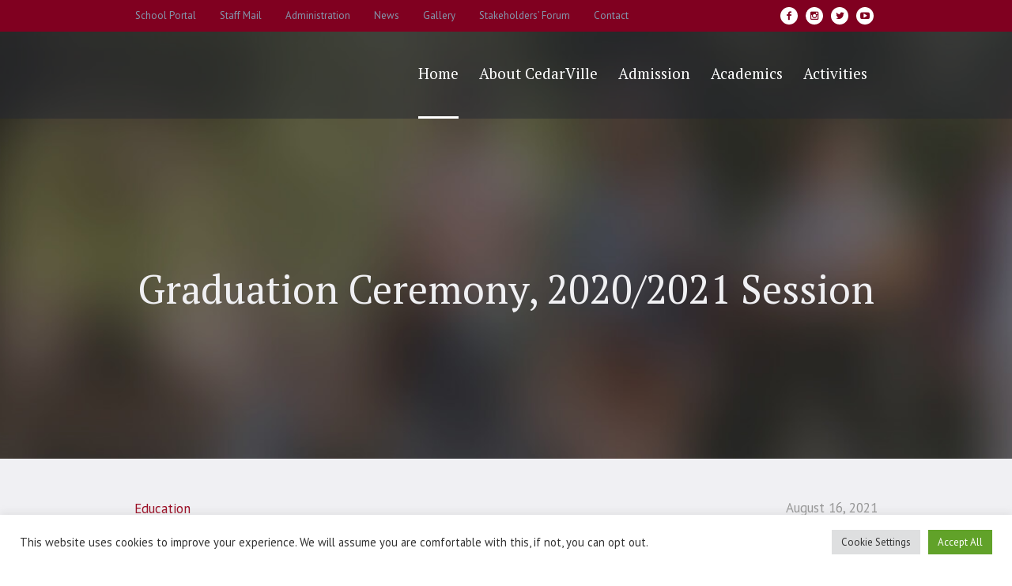

--- FILE ---
content_type: text/html; charset=UTF-8
request_url: https://cedarvilleschool.com/2021/08/16/graduation-ceremony-2020-2021-session/
body_size: 17082
content:
<!DOCTYPE html>
<html lang="en-US" class="cmsmasters_html">
<head>
<meta charset="UTF-8" />
<meta name="viewport" content="width=device-width, initial-scale=1, maximum-scale=1" />
<meta name="format-detection" content="telephone=no" />
<link rel="profile" href="//gmpg.org/xfn/11" />
<link rel="pingback" href="https://cedarvilleschool.com/xmlrpc.php" />
<meta name='robots' content='index, follow, max-image-preview:large, max-snippet:-1, max-video-preview:-1' />

	<!-- This site is optimized with the Yoast SEO plugin v18.5.1 - https://yoast.com/wordpress/plugins/seo/ -->
	<title>Graduation Ceremony, 2020/2021 Session - CedarVille School</title>
	<link rel="canonical" href="https://cedarvilleschool.com/2021/08/16/graduation-ceremony-2020-2021-session/" />
	<meta property="og:locale" content="en_US" />
	<meta property="og:type" content="article" />
	<meta property="og:title" content="Graduation Ceremony, 2020/2021 Session - CedarVille School" />
	<meta property="og:description" content="On the 22nd of July, 2021, we had our graduating ceremony for our junior secondary students where our students, parents and friends were hosted in a glamorous way. It featured graduation procession, pep talks, dance, sumptuous feast and award presentations." />
	<meta property="og:url" content="https://cedarvilleschool.com/2021/08/16/graduation-ceremony-2020-2021-session/" />
	<meta property="og:site_name" content="CedarVille School" />
	<meta property="article:published_time" content="2021-08-16T09:38:24+00:00" />
	<meta property="article:modified_time" content="2022-03-23T15:51:53+00:00" />
	<meta property="og:image" content="https://cedarvilleschool.com/wp-content/uploads/2021/08/graduation.jpg" />
	<meta property="og:image:width" content="1936" />
	<meta property="og:image:height" content="1291" />
	<meta property="og:image:type" content="image/jpeg" />
	<meta name="twitter:card" content="summary_large_image" />
	<meta name="twitter:label1" content="Written by" />
	<meta name="twitter:data1" content="CedarVille" />
	<meta name="twitter:label2" content="Est. reading time" />
	<meta name="twitter:data2" content="1 minute" />
	<script type="application/ld+json" class="yoast-schema-graph">{"@context":"https://schema.org","@graph":[{"@type":"WebSite","@id":"https://cedarvilleschool.com/#website","url":"https://cedarvilleschool.com/","name":"CedarVille School","description":"World-class Educational Institute","potentialAction":[{"@type":"SearchAction","target":{"@type":"EntryPoint","urlTemplate":"https://cedarvilleschool.com/?s={search_term_string}"},"query-input":"required name=search_term_string"}],"inLanguage":"en-US"},{"@type":"ImageObject","@id":"https://cedarvilleschool.com/2021/08/16/graduation-ceremony-2020-2021-session/#primaryimage","inLanguage":"en-US","url":"https://cedarvilleschool.com/wp-content/uploads/2021/08/graduation.jpg","contentUrl":"https://cedarvilleschool.com/wp-content/uploads/2021/08/graduation.jpg","width":1936,"height":1291},{"@type":"WebPage","@id":"https://cedarvilleschool.com/2021/08/16/graduation-ceremony-2020-2021-session/#webpage","url":"https://cedarvilleschool.com/2021/08/16/graduation-ceremony-2020-2021-session/","name":"Graduation Ceremony, 2020/2021 Session - CedarVille School","isPartOf":{"@id":"https://cedarvilleschool.com/#website"},"primaryImageOfPage":{"@id":"https://cedarvilleschool.com/2021/08/16/graduation-ceremony-2020-2021-session/#primaryimage"},"datePublished":"2021-08-16T09:38:24+00:00","dateModified":"2022-03-23T15:51:53+00:00","author":{"@id":"https://cedarvilleschool.com/#/schema/person/ae0d12cb6934cfbb372c348858537f62"},"breadcrumb":{"@id":"https://cedarvilleschool.com/2021/08/16/graduation-ceremony-2020-2021-session/#breadcrumb"},"inLanguage":"en-US","potentialAction":[{"@type":"ReadAction","target":["https://cedarvilleschool.com/2021/08/16/graduation-ceremony-2020-2021-session/"]}]},{"@type":"BreadcrumbList","@id":"https://cedarvilleschool.com/2021/08/16/graduation-ceremony-2020-2021-session/#breadcrumb","itemListElement":[{"@type":"ListItem","position":1,"name":"Home","item":"https://cedarvilleschool.com/"},{"@type":"ListItem","position":2,"name":"Graduation Ceremony, 2020/2021 Session"}]},{"@type":"Person","@id":"https://cedarvilleschool.com/#/schema/person/ae0d12cb6934cfbb372c348858537f62","name":"CedarVille","image":{"@type":"ImageObject","@id":"https://cedarvilleschool.com/#personlogo","inLanguage":"en-US","url":"https://secure.gravatar.com/avatar/1b46d4c7c0d6595cc158cafccd9c23cdb95376abb50658dcb615ebe074459dcf?s=96&d=mm&r=g","contentUrl":"https://secure.gravatar.com/avatar/1b46d4c7c0d6595cc158cafccd9c23cdb95376abb50658dcb615ebe074459dcf?s=96&d=mm&r=g","caption":"CedarVille"},"url":"https://cedarvilleschool.com/author/jegsay/"}]}</script>
	<!-- / Yoast SEO plugin. -->


<link rel='dns-prefetch' href='//fonts.googleapis.com' />
<link rel="alternate" type="application/rss+xml" title="CedarVille School &raquo; Feed" href="https://cedarvilleschool.com/feed/" />
<link rel="alternate" type="application/rss+xml" title="CedarVille School &raquo; Comments Feed" href="https://cedarvilleschool.com/comments/feed/" />
<link rel="alternate" type="text/calendar" title="CedarVille School &raquo; iCal Feed" href="https://cedarvilleschool.com/events/?ical=1" />
<link rel="alternate" type="application/rss+xml" title="CedarVille School &raquo; Graduation Ceremony, 2020/2021 Session Comments Feed" href="https://cedarvilleschool.com/2021/08/16/graduation-ceremony-2020-2021-session/feed/" />
<link rel="alternate" title="oEmbed (JSON)" type="application/json+oembed" href="https://cedarvilleschool.com/wp-json/oembed/1.0/embed?url=https%3A%2F%2Fcedarvilleschool.com%2F2021%2F08%2F16%2Fgraduation-ceremony-2020-2021-session%2F" />
<link rel="alternate" title="oEmbed (XML)" type="text/xml+oembed" href="https://cedarvilleschool.com/wp-json/oembed/1.0/embed?url=https%3A%2F%2Fcedarvilleschool.com%2F2021%2F08%2F16%2Fgraduation-ceremony-2020-2021-session%2F&#038;format=xml" />
<style id='wp-img-auto-sizes-contain-inline-css' type='text/css'>
img:is([sizes=auto i],[sizes^="auto," i]){contain-intrinsic-size:3000px 1500px}
/*# sourceURL=wp-img-auto-sizes-contain-inline-css */
</style>
<link rel='stylesheet' id='course-review-css' href='https://cedarvilleschool.com/wp-content/plugins/learnpress-course-review/assets/css/course-review.css?ver=6.9' type='text/css' media='all' />
<link rel='stylesheet' id='lp-course-wishlist-style-css' href='https://cedarvilleschool.com/wp-content/plugins/learnpress-wishlist/assets/css/wishlist.css?ver=6.9' type='text/css' media='all' />
<link rel='stylesheet' id='layerslider-css' href='https://cedarvilleschool.com/wp-content/plugins/LayerSlider/assets/static/layerslider/css/layerslider.css?ver=6.11.8' type='text/css' media='all' />
<link rel='stylesheet' id='ls-google-fonts-css' href='https://fonts.googleapis.com/css?family=PT+Sans:700%7CPT+Serif:regular&#038;subset=latin%2Clatin-ext' type='text/css' media='all' />
<style id='wp-emoji-styles-inline-css' type='text/css'>

	img.wp-smiley, img.emoji {
		display: inline !important;
		border: none !important;
		box-shadow: none !important;
		height: 1em !important;
		width: 1em !important;
		margin: 0 0.07em !important;
		vertical-align: -0.1em !important;
		background: none !important;
		padding: 0 !important;
	}
/*# sourceURL=wp-emoji-styles-inline-css */
</style>
<link rel='stylesheet' id='wp-block-library-css' href='https://cedarvilleschool.com/wp-includes/css/dist/block-library/style.min.css?ver=6.9' type='text/css' media='all' />
<style id='global-styles-inline-css' type='text/css'>
:root{--wp--preset--aspect-ratio--square: 1;--wp--preset--aspect-ratio--4-3: 4/3;--wp--preset--aspect-ratio--3-4: 3/4;--wp--preset--aspect-ratio--3-2: 3/2;--wp--preset--aspect-ratio--2-3: 2/3;--wp--preset--aspect-ratio--16-9: 16/9;--wp--preset--aspect-ratio--9-16: 9/16;--wp--preset--color--black: #000000;--wp--preset--color--cyan-bluish-gray: #abb8c3;--wp--preset--color--white: #ffffff;--wp--preset--color--pale-pink: #f78da7;--wp--preset--color--vivid-red: #cf2e2e;--wp--preset--color--luminous-vivid-orange: #ff6900;--wp--preset--color--luminous-vivid-amber: #fcb900;--wp--preset--color--light-green-cyan: #7bdcb5;--wp--preset--color--vivid-green-cyan: #00d084;--wp--preset--color--pale-cyan-blue: #8ed1fc;--wp--preset--color--vivid-cyan-blue: #0693e3;--wp--preset--color--vivid-purple: #9b51e0;--wp--preset--color--color-1: #454545;--wp--preset--color--color-2: #9b0c23;--wp--preset--color--color-3: #969696;--wp--preset--color--color-4: #000000;--wp--preset--color--color-5: #f0f0f3;--wp--preset--color--color-6: #f7f7f7;--wp--preset--color--color-7: #dedede;--wp--preset--color--color-8: #002147;--wp--preset--gradient--vivid-cyan-blue-to-vivid-purple: linear-gradient(135deg,rgb(6,147,227) 0%,rgb(155,81,224) 100%);--wp--preset--gradient--light-green-cyan-to-vivid-green-cyan: linear-gradient(135deg,rgb(122,220,180) 0%,rgb(0,208,130) 100%);--wp--preset--gradient--luminous-vivid-amber-to-luminous-vivid-orange: linear-gradient(135deg,rgb(252,185,0) 0%,rgb(255,105,0) 100%);--wp--preset--gradient--luminous-vivid-orange-to-vivid-red: linear-gradient(135deg,rgb(255,105,0) 0%,rgb(207,46,46) 100%);--wp--preset--gradient--very-light-gray-to-cyan-bluish-gray: linear-gradient(135deg,rgb(238,238,238) 0%,rgb(169,184,195) 100%);--wp--preset--gradient--cool-to-warm-spectrum: linear-gradient(135deg,rgb(74,234,220) 0%,rgb(151,120,209) 20%,rgb(207,42,186) 40%,rgb(238,44,130) 60%,rgb(251,105,98) 80%,rgb(254,248,76) 100%);--wp--preset--gradient--blush-light-purple: linear-gradient(135deg,rgb(255,206,236) 0%,rgb(152,150,240) 100%);--wp--preset--gradient--blush-bordeaux: linear-gradient(135deg,rgb(254,205,165) 0%,rgb(254,45,45) 50%,rgb(107,0,62) 100%);--wp--preset--gradient--luminous-dusk: linear-gradient(135deg,rgb(255,203,112) 0%,rgb(199,81,192) 50%,rgb(65,88,208) 100%);--wp--preset--gradient--pale-ocean: linear-gradient(135deg,rgb(255,245,203) 0%,rgb(182,227,212) 50%,rgb(51,167,181) 100%);--wp--preset--gradient--electric-grass: linear-gradient(135deg,rgb(202,248,128) 0%,rgb(113,206,126) 100%);--wp--preset--gradient--midnight: linear-gradient(135deg,rgb(2,3,129) 0%,rgb(40,116,252) 100%);--wp--preset--font-size--small: 13px;--wp--preset--font-size--medium: 20px;--wp--preset--font-size--large: 36px;--wp--preset--font-size--x-large: 42px;--wp--preset--spacing--20: 0.44rem;--wp--preset--spacing--30: 0.67rem;--wp--preset--spacing--40: 1rem;--wp--preset--spacing--50: 1.5rem;--wp--preset--spacing--60: 2.25rem;--wp--preset--spacing--70: 3.38rem;--wp--preset--spacing--80: 5.06rem;--wp--preset--shadow--natural: 6px 6px 9px rgba(0, 0, 0, 0.2);--wp--preset--shadow--deep: 12px 12px 50px rgba(0, 0, 0, 0.4);--wp--preset--shadow--sharp: 6px 6px 0px rgba(0, 0, 0, 0.2);--wp--preset--shadow--outlined: 6px 6px 0px -3px rgb(255, 255, 255), 6px 6px rgb(0, 0, 0);--wp--preset--shadow--crisp: 6px 6px 0px rgb(0, 0, 0);}:where(.is-layout-flex){gap: 0.5em;}:where(.is-layout-grid){gap: 0.5em;}body .is-layout-flex{display: flex;}.is-layout-flex{flex-wrap: wrap;align-items: center;}.is-layout-flex > :is(*, div){margin: 0;}body .is-layout-grid{display: grid;}.is-layout-grid > :is(*, div){margin: 0;}:where(.wp-block-columns.is-layout-flex){gap: 2em;}:where(.wp-block-columns.is-layout-grid){gap: 2em;}:where(.wp-block-post-template.is-layout-flex){gap: 1.25em;}:where(.wp-block-post-template.is-layout-grid){gap: 1.25em;}.has-black-color{color: var(--wp--preset--color--black) !important;}.has-cyan-bluish-gray-color{color: var(--wp--preset--color--cyan-bluish-gray) !important;}.has-white-color{color: var(--wp--preset--color--white) !important;}.has-pale-pink-color{color: var(--wp--preset--color--pale-pink) !important;}.has-vivid-red-color{color: var(--wp--preset--color--vivid-red) !important;}.has-luminous-vivid-orange-color{color: var(--wp--preset--color--luminous-vivid-orange) !important;}.has-luminous-vivid-amber-color{color: var(--wp--preset--color--luminous-vivid-amber) !important;}.has-light-green-cyan-color{color: var(--wp--preset--color--light-green-cyan) !important;}.has-vivid-green-cyan-color{color: var(--wp--preset--color--vivid-green-cyan) !important;}.has-pale-cyan-blue-color{color: var(--wp--preset--color--pale-cyan-blue) !important;}.has-vivid-cyan-blue-color{color: var(--wp--preset--color--vivid-cyan-blue) !important;}.has-vivid-purple-color{color: var(--wp--preset--color--vivid-purple) !important;}.has-black-background-color{background-color: var(--wp--preset--color--black) !important;}.has-cyan-bluish-gray-background-color{background-color: var(--wp--preset--color--cyan-bluish-gray) !important;}.has-white-background-color{background-color: var(--wp--preset--color--white) !important;}.has-pale-pink-background-color{background-color: var(--wp--preset--color--pale-pink) !important;}.has-vivid-red-background-color{background-color: var(--wp--preset--color--vivid-red) !important;}.has-luminous-vivid-orange-background-color{background-color: var(--wp--preset--color--luminous-vivid-orange) !important;}.has-luminous-vivid-amber-background-color{background-color: var(--wp--preset--color--luminous-vivid-amber) !important;}.has-light-green-cyan-background-color{background-color: var(--wp--preset--color--light-green-cyan) !important;}.has-vivid-green-cyan-background-color{background-color: var(--wp--preset--color--vivid-green-cyan) !important;}.has-pale-cyan-blue-background-color{background-color: var(--wp--preset--color--pale-cyan-blue) !important;}.has-vivid-cyan-blue-background-color{background-color: var(--wp--preset--color--vivid-cyan-blue) !important;}.has-vivid-purple-background-color{background-color: var(--wp--preset--color--vivid-purple) !important;}.has-black-border-color{border-color: var(--wp--preset--color--black) !important;}.has-cyan-bluish-gray-border-color{border-color: var(--wp--preset--color--cyan-bluish-gray) !important;}.has-white-border-color{border-color: var(--wp--preset--color--white) !important;}.has-pale-pink-border-color{border-color: var(--wp--preset--color--pale-pink) !important;}.has-vivid-red-border-color{border-color: var(--wp--preset--color--vivid-red) !important;}.has-luminous-vivid-orange-border-color{border-color: var(--wp--preset--color--luminous-vivid-orange) !important;}.has-luminous-vivid-amber-border-color{border-color: var(--wp--preset--color--luminous-vivid-amber) !important;}.has-light-green-cyan-border-color{border-color: var(--wp--preset--color--light-green-cyan) !important;}.has-vivid-green-cyan-border-color{border-color: var(--wp--preset--color--vivid-green-cyan) !important;}.has-pale-cyan-blue-border-color{border-color: var(--wp--preset--color--pale-cyan-blue) !important;}.has-vivid-cyan-blue-border-color{border-color: var(--wp--preset--color--vivid-cyan-blue) !important;}.has-vivid-purple-border-color{border-color: var(--wp--preset--color--vivid-purple) !important;}.has-vivid-cyan-blue-to-vivid-purple-gradient-background{background: var(--wp--preset--gradient--vivid-cyan-blue-to-vivid-purple) !important;}.has-light-green-cyan-to-vivid-green-cyan-gradient-background{background: var(--wp--preset--gradient--light-green-cyan-to-vivid-green-cyan) !important;}.has-luminous-vivid-amber-to-luminous-vivid-orange-gradient-background{background: var(--wp--preset--gradient--luminous-vivid-amber-to-luminous-vivid-orange) !important;}.has-luminous-vivid-orange-to-vivid-red-gradient-background{background: var(--wp--preset--gradient--luminous-vivid-orange-to-vivid-red) !important;}.has-very-light-gray-to-cyan-bluish-gray-gradient-background{background: var(--wp--preset--gradient--very-light-gray-to-cyan-bluish-gray) !important;}.has-cool-to-warm-spectrum-gradient-background{background: var(--wp--preset--gradient--cool-to-warm-spectrum) !important;}.has-blush-light-purple-gradient-background{background: var(--wp--preset--gradient--blush-light-purple) !important;}.has-blush-bordeaux-gradient-background{background: var(--wp--preset--gradient--blush-bordeaux) !important;}.has-luminous-dusk-gradient-background{background: var(--wp--preset--gradient--luminous-dusk) !important;}.has-pale-ocean-gradient-background{background: var(--wp--preset--gradient--pale-ocean) !important;}.has-electric-grass-gradient-background{background: var(--wp--preset--gradient--electric-grass) !important;}.has-midnight-gradient-background{background: var(--wp--preset--gradient--midnight) !important;}.has-small-font-size{font-size: var(--wp--preset--font-size--small) !important;}.has-medium-font-size{font-size: var(--wp--preset--font-size--medium) !important;}.has-large-font-size{font-size: var(--wp--preset--font-size--large) !important;}.has-x-large-font-size{font-size: var(--wp--preset--font-size--x-large) !important;}
/*# sourceURL=global-styles-inline-css */
</style>

<style id='classic-theme-styles-inline-css' type='text/css'>
/*! This file is auto-generated */
.wp-block-button__link{color:#fff;background-color:#32373c;border-radius:9999px;box-shadow:none;text-decoration:none;padding:calc(.667em + 2px) calc(1.333em + 2px);font-size:1.125em}.wp-block-file__button{background:#32373c;color:#fff;text-decoration:none}
/*# sourceURL=/wp-includes/css/classic-themes.min.css */
</style>
<link rel='stylesheet' id='contact-form-7-css' href='https://cedarvilleschool.com/wp-content/plugins/contact-form-7/includes/css/styles.css?ver=5.5.6' type='text/css' media='all' />
<link rel='stylesheet' id='cookie-law-info-css' href='https://cedarvilleschool.com/wp-content/plugins/cookie-law-info/public/css/cookie-law-info-public.css?ver=2.1.1' type='text/css' media='all' />
<link rel='stylesheet' id='cookie-law-info-gdpr-css' href='https://cedarvilleschool.com/wp-content/plugins/cookie-law-info/public/css/cookie-law-info-gdpr.css?ver=2.1.1' type='text/css' media='all' />
<link rel='stylesheet' id='schule-theme-style-css' href='https://cedarvilleschool.com/wp-content/themes/schule/style.css?ver=1.0.0' type='text/css' media='screen, print' />
<link rel='stylesheet' id='schule-style-css' href='https://cedarvilleschool.com/wp-content/themes/schule/theme-framework/theme-style/css/style.css?ver=1.0.0' type='text/css' media='screen, print' />
<style id='schule-style-inline-css' type='text/css'>

	.header_mid .header_mid_inner .logo_wrap {
		width : 167px;
	}

	.header_mid_inner .logo img.logo_retina {
		width : 83.5px;
	}


			.headline_outer {
				background-image:url(https://cedarvilleschool.com/wp-content/uploads/2017/12/header-blur.jpg);
				background-repeat:no-repeat;
				background-attachment:scroll;
				background-size:cover;
			}
			
			.headline_color {
				background-color:rgba(50,51,56,0);
			}
			
		.headline_aligner {
			min-height:430px;
		}
		

	.header_top {
		height : 40px;
	}
	
	ul.top_line_nav > li > a {
		line-height : 38px;
	}
	
	.header_mid {
		height : 110px;
	}
	
	.header_bot {
		height : 68px;
	}
	
	#page.cmsmasters_heading_after_header #middle, 
	#page.cmsmasters_heading_under_header #middle .headline .headline_outer {
		padding-top : 110px;
	}
	
	#page.cmsmasters_heading_after_header.enable_header_top #middle, 
	#page.cmsmasters_heading_under_header.enable_header_top #middle .headline .headline_outer {
		padding-top : 150px;
	}
	
	#page.cmsmasters_heading_after_header.enable_header_bottom #middle, 
	#page.cmsmasters_heading_under_header.enable_header_bottom #middle .headline .headline_outer {
		padding-top : 178px;
	}
	
	#page.cmsmasters_heading_after_header.enable_header_top.enable_header_bottom #middle, 
	#page.cmsmasters_heading_under_header.enable_header_top.enable_header_bottom #middle .headline .headline_outer {
		padding-top : 218px;
	}
	
	@media only screen and (max-width: 1024px) {
		.header_top,
		.header_mid,
		.header_bot {
			height : auto;
		}
		
		.header_mid .header_mid_inner > div,
		.header_mid .header_mid_inner .cmsmasters_header_cart_link {
			height : 110px;
		}
		
		#page.cmsmasters_heading_after_header #middle, 
		#page.cmsmasters_heading_under_header #middle .headline .headline_outer, 
		#page.cmsmasters_heading_after_header.enable_header_top #middle, 
		#page.cmsmasters_heading_under_header.enable_header_top #middle .headline .headline_outer, 
		#page.cmsmasters_heading_after_header.enable_header_bottom #middle, 
		#page.cmsmasters_heading_under_header.enable_header_bottom #middle .headline .headline_outer, 
		#page.cmsmasters_heading_after_header.enable_header_top.enable_header_bottom #middle, 
		#page.cmsmasters_heading_under_header.enable_header_top.enable_header_bottom #middle .headline .headline_outer {
			padding-top : 0 !important;
		}
	}
	
	@media only screen and (max-width: 768px) {
		.header_mid .header_mid_inner > div, 
		.header_bot .header_bot_inner > div,
		.header_mid .header_mid_inner .cmsmasters_header_cart_link {
			height:auto;
		}
	}
	
	@media only screen and (max-width: 1024px) {
		.enable_header_centered .header_mid .header_mid_inner .cmsmasters_header_cart_link {
			height:auto;
		}
	}

/*# sourceURL=schule-style-inline-css */
</style>
<link rel='stylesheet' id='schule-adaptive-css' href='https://cedarvilleschool.com/wp-content/themes/schule/theme-framework/theme-style/css/adaptive.css?ver=1.0.0' type='text/css' media='screen, print' />
<link rel='stylesheet' id='schule-retina-css' href='https://cedarvilleschool.com/wp-content/themes/schule/theme-framework/theme-style/css/retina.css?ver=1.0.0' type='text/css' media='screen' />
<link rel='stylesheet' id='schule-icons-css' href='https://cedarvilleschool.com/wp-content/themes/schule/css/fontello.css?ver=1.0.0' type='text/css' media='screen' />
<link rel='stylesheet' id='schule-icons-custom-css' href='https://cedarvilleschool.com/wp-content/themes/schule/theme-vars/theme-style/css/fontello-custom.css?ver=1.0.0' type='text/css' media='screen' />
<link rel='stylesheet' id='animate-css' href='https://cedarvilleschool.com/wp-content/themes/schule/css/animate.css?ver=1.0.0' type='text/css' media='screen' />
<link rel='stylesheet' id='ilightbox-css' href='https://cedarvilleschool.com/wp-content/themes/schule/css/ilightbox.css?ver=2.2.0' type='text/css' media='screen' />
<link rel='stylesheet' id='ilightbox-skin-dark-css' href='https://cedarvilleschool.com/wp-content/themes/schule/css/ilightbox-skins/dark-skin.css?ver=2.2.0' type='text/css' media='screen' />
<link rel='stylesheet' id='schule-fonts-schemes-css' href='https://cedarvilleschool.com/wp-content/uploads/cmsmasters_styles/schule.css?ver=1.0.0' type='text/css' media='screen' />
<link rel='stylesheet' id='google-fonts-css' href='//fonts.googleapis.com/css?family=PT+Sans%3A400%2C400i%2C700%2C700i%7CPT+Serif%3A400%2C400i%2C700%2C700i&#038;ver=6.9' type='text/css' media='all' />
<link rel='stylesheet' id='schule-gutenberg-frontend-style-css' href='https://cedarvilleschool.com/wp-content/themes/schule/gutenberg/cmsmasters-framework/theme-style/css/frontend-style.css?ver=1.0.0' type='text/css' media='screen' />
<link rel='stylesheet' id='schule-donations-style-css' href='https://cedarvilleschool.com/wp-content/themes/schule/cmsmasters-donations/cmsmasters-framework/theme-style/css/plugin-style.css?ver=1.0.0' type='text/css' media='screen' />
<link rel='stylesheet' id='schule-donations-adaptive-css' href='https://cedarvilleschool.com/wp-content/themes/schule/cmsmasters-donations/cmsmasters-framework/theme-style/css/plugin-adaptive.css?ver=1.0.0' type='text/css' media='screen' />
<link rel='stylesheet' id='schule-tribe-events-v2-style-css' href='https://cedarvilleschool.com/wp-content/themes/schule/tribe-events/cmsmasters-framework/theme-style/css/plugin-v2-style.css?ver=1.0.0' type='text/css' media='screen' />
<link rel='stylesheet' id='lp-font-awesome-5-css' href='https://cedarvilleschool.com/wp-content/plugins/learnpress/assets/src/css/vendor/font-awesome-5.min.css?ver=4.1.6.2' type='text/css' media='all' />
<link rel='stylesheet' id='learnpress-css' href='https://cedarvilleschool.com/wp-content/plugins/learnpress/assets/css/learnpress.min.css?ver=4.1.6.2' type='text/css' media='all' />
<link rel='stylesheet' id='schule-learnpress-style-css' href='https://cedarvilleschool.com/wp-content/themes/schule/learnpress/cmsmasters-framework/theme-style/css/plugin-style.css?ver=1.0.1' type='text/css' media='screen' />
<link rel='stylesheet' id='schule-learnpress-adaptive-css' href='https://cedarvilleschool.com/wp-content/themes/schule/learnpress/cmsmasters-framework/theme-style/css/plugin-adaptive.css?ver=1.0.1' type='text/css' media='screen' />
<link rel='stylesheet' id='dashicons-css' href='https://cedarvilleschool.com/wp-includes/css/dashicons.min.css?ver=6.9' type='text/css' media='all' />
<link rel='stylesheet' id='learnpress-widgets-css' href='https://cedarvilleschool.com/wp-content/plugins/learnpress/assets/css/widgets.min.css?ver=4.1.6.2' type='text/css' media='all' />
<script type="text/javascript" src="https://cedarvilleschool.com/wp-includes/js/jquery/jquery.min.js?ver=3.7.1" id="jquery-core-js"></script>
<script type="text/javascript" src="https://cedarvilleschool.com/wp-includes/js/jquery/jquery-migrate.min.js?ver=3.4.1" id="jquery-migrate-js"></script>
<script type="text/javascript" src="https://cedarvilleschool.com/wp-content/plugins/learnpress-wishlist/assets/js/wishlist.js?ver=6.9" id="lp-course-wishlist-script-js"></script>
<script type="text/javascript" id="layerslider-utils-js-extra">
/* <![CDATA[ */
var LS_Meta = {"v":"6.11.8","fixGSAP":"1"};
//# sourceURL=layerslider-utils-js-extra
/* ]]> */
</script>
<script type="text/javascript" src="https://cedarvilleschool.com/wp-content/plugins/LayerSlider/assets/static/layerslider/js/layerslider.utils.js?ver=6.11.8" id="layerslider-utils-js"></script>
<script type="text/javascript" src="https://cedarvilleschool.com/wp-content/plugins/LayerSlider/assets/static/layerslider/js/layerslider.kreaturamedia.jquery.js?ver=6.11.8" id="layerslider-js"></script>
<script type="text/javascript" src="https://cedarvilleschool.com/wp-content/plugins/LayerSlider/assets/static/layerslider/js/layerslider.transitions.js?ver=6.11.8" id="layerslider-transitions-js"></script>
<script type="text/javascript" id="cookie-law-info-js-extra">
/* <![CDATA[ */
var Cli_Data = {"nn_cookie_ids":[],"cookielist":[],"non_necessary_cookies":[],"ccpaEnabled":"","ccpaRegionBased":"","ccpaBarEnabled":"","strictlyEnabled":["necessary","obligatoire"],"ccpaType":"gdpr","js_blocking":"1","custom_integration":"","triggerDomRefresh":"","secure_cookies":""};
var cli_cookiebar_settings = {"animate_speed_hide":"500","animate_speed_show":"500","background":"#FFF","border":"#b1a6a6c2","border_on":"","button_1_button_colour":"#61a229","button_1_button_hover":"#4e8221","button_1_link_colour":"#fff","button_1_as_button":"1","button_1_new_win":"","button_2_button_colour":"#333","button_2_button_hover":"#292929","button_2_link_colour":"#444","button_2_as_button":"","button_2_hidebar":"","button_3_button_colour":"#dedfe0","button_3_button_hover":"#b2b2b3","button_3_link_colour":"#333333","button_3_as_button":"1","button_3_new_win":"","button_4_button_colour":"#dedfe0","button_4_button_hover":"#b2b2b3","button_4_link_colour":"#333333","button_4_as_button":"1","button_7_button_colour":"#61a229","button_7_button_hover":"#4e8221","button_7_link_colour":"#fff","button_7_as_button":"1","button_7_new_win":"","font_family":"inherit","header_fix":"","notify_animate_hide":"1","notify_animate_show":"","notify_div_id":"#cookie-law-info-bar","notify_position_horizontal":"right","notify_position_vertical":"bottom","scroll_close":"","scroll_close_reload":"","accept_close_reload":"","reject_close_reload":"","showagain_tab":"","showagain_background":"#fff","showagain_border":"#000","showagain_div_id":"#cookie-law-info-again","showagain_x_position":"100px","text":"#333333","show_once_yn":"","show_once":"10000","logging_on":"","as_popup":"","popup_overlay":"1","bar_heading_text":"","cookie_bar_as":"banner","popup_showagain_position":"bottom-right","widget_position":"left"};
var log_object = {"ajax_url":"https://cedarvilleschool.com/wp-admin/admin-ajax.php"};
//# sourceURL=cookie-law-info-js-extra
/* ]]> */
</script>
<script type="text/javascript" src="https://cedarvilleschool.com/wp-content/plugins/cookie-law-info/public/js/cookie-law-info-public.js?ver=2.1.1" id="cookie-law-info-js"></script>
<script type="text/javascript" src="https://cedarvilleschool.com/wp-content/themes/schule/js/debounced-resize.min.js?ver=1.0.0" id="debounced-resize-js"></script>
<script type="text/javascript" src="https://cedarvilleschool.com/wp-content/themes/schule/js/modernizr.min.js?ver=1.0.0" id="modernizr-js"></script>
<script type="text/javascript" src="https://cedarvilleschool.com/wp-content/themes/schule/js/respond.min.js?ver=1.0.0" id="respond-js"></script>
<script type="text/javascript" src="https://cedarvilleschool.com/wp-content/themes/schule/js/jquery.iLightBox.min.js?ver=2.2.0" id="iLightBox-js"></script>
<meta name="generator" content="Powered by LayerSlider 6.11.8 - Multi-Purpose, Responsive, Parallax, Mobile-Friendly Slider Plugin for WordPress." />
<!-- LayerSlider updates and docs at: https://layerslider.kreaturamedia.com -->
<link rel="https://api.w.org/" href="https://cedarvilleschool.com/wp-json/" /><link rel="alternate" title="JSON" type="application/json" href="https://cedarvilleschool.com/wp-json/wp/v2/posts/16027" /><link rel="EditURI" type="application/rsd+xml" title="RSD" href="https://cedarvilleschool.com/xmlrpc.php?rsd" />
<meta name="generator" content="WordPress 6.9" />
<link rel='shortlink' href='https://cedarvilleschool.com/?p=16027' />
<meta name="tec-api-version" content="v1"><meta name="tec-api-origin" content="https://cedarvilleschool.com"><link rel="alternate" href="https://cedarvilleschool.com/wp-json/tribe/events/v1/" />
	<style id="learn-press-custom-css">
		:root {
			--lp-primary-color: #9b0c23;
			--lp-secondary-color: #002147;
		}
	</style>

	<meta name="generator" content="Powered by Slider Revolution 6.5.8 - responsive, Mobile-Friendly Slider Plugin for WordPress with comfortable drag and drop interface." />
<link rel="icon" href="https://cedarvilleschool.com/wp-content/uploads/2022/02/D-SI-75x75.png" sizes="32x32" />
<link rel="icon" href="https://cedarvilleschool.com/wp-content/uploads/2022/02/D-SI.png" sizes="192x192" />
<link rel="apple-touch-icon" href="https://cedarvilleschool.com/wp-content/uploads/2022/02/D-SI.png" />
<meta name="msapplication-TileImage" content="https://cedarvilleschool.com/wp-content/uploads/2022/02/D-SI.png" />
<script type="text/javascript">function setREVStartSize(e){
			//window.requestAnimationFrame(function() {				 
				window.RSIW = window.RSIW===undefined ? window.innerWidth : window.RSIW;	
				window.RSIH = window.RSIH===undefined ? window.innerHeight : window.RSIH;	
				try {								
					var pw = document.getElementById(e.c).parentNode.offsetWidth,
						newh;
					pw = pw===0 || isNaN(pw) ? window.RSIW : pw;
					e.tabw = e.tabw===undefined ? 0 : parseInt(e.tabw);
					e.thumbw = e.thumbw===undefined ? 0 : parseInt(e.thumbw);
					e.tabh = e.tabh===undefined ? 0 : parseInt(e.tabh);
					e.thumbh = e.thumbh===undefined ? 0 : parseInt(e.thumbh);
					e.tabhide = e.tabhide===undefined ? 0 : parseInt(e.tabhide);
					e.thumbhide = e.thumbhide===undefined ? 0 : parseInt(e.thumbhide);
					e.mh = e.mh===undefined || e.mh=="" || e.mh==="auto" ? 0 : parseInt(e.mh,0);		
					if(e.layout==="fullscreen" || e.l==="fullscreen") 						
						newh = Math.max(e.mh,window.RSIH);					
					else{					
						e.gw = Array.isArray(e.gw) ? e.gw : [e.gw];
						for (var i in e.rl) if (e.gw[i]===undefined || e.gw[i]===0) e.gw[i] = e.gw[i-1];					
						e.gh = e.el===undefined || e.el==="" || (Array.isArray(e.el) && e.el.length==0)? e.gh : e.el;
						e.gh = Array.isArray(e.gh) ? e.gh : [e.gh];
						for (var i in e.rl) if (e.gh[i]===undefined || e.gh[i]===0) e.gh[i] = e.gh[i-1];
											
						var nl = new Array(e.rl.length),
							ix = 0,						
							sl;					
						e.tabw = e.tabhide>=pw ? 0 : e.tabw;
						e.thumbw = e.thumbhide>=pw ? 0 : e.thumbw;
						e.tabh = e.tabhide>=pw ? 0 : e.tabh;
						e.thumbh = e.thumbhide>=pw ? 0 : e.thumbh;					
						for (var i in e.rl) nl[i] = e.rl[i]<window.RSIW ? 0 : e.rl[i];
						sl = nl[0];									
						for (var i in nl) if (sl>nl[i] && nl[i]>0) { sl = nl[i]; ix=i;}															
						var m = pw>(e.gw[ix]+e.tabw+e.thumbw) ? 1 : (pw-(e.tabw+e.thumbw)) / (e.gw[ix]);					
						newh =  (e.gh[ix] * m) + (e.tabh + e.thumbh);
					}
					var el = document.getElementById(e.c);
					if (el!==null && el) el.style.height = newh+"px";					
					el = document.getElementById(e.c+"_wrapper");
					if (el!==null && el) {
						el.style.height = newh+"px";
						el.style.display = "block";
					}
				} catch(e){
					console.log("Failure at Presize of Slider:" + e)
				}					   
			//});
		  };</script>
<link rel='stylesheet' id='cookie-law-info-table-css' href='https://cedarvilleschool.com/wp-content/plugins/cookie-law-info/public/css/cookie-law-info-table.css?ver=2.1.1' type='text/css' media='all' />
<link rel='stylesheet' id='rs-plugin-settings-css' href='https://cedarvilleschool.com/wp-content/plugins/revslider/public/assets/css/rs6.css?ver=6.5.8' type='text/css' media='all' />
<style id='rs-plugin-settings-inline-css' type='text/css'>
#rs-demo-id {}
/*# sourceURL=rs-plugin-settings-inline-css */
</style>
</head>
<body class="wp-singular post-template-default single single-post postid-16027 single-format-standard wp-theme-schule tribe-no-js">


<!-- Start Page -->
<div id="page" class="cmsmasters_liquid fullwidth fixed_header enable_header_top cmsmasters_heading_under_header cmsmasters_tribe_events_views_v2 cmsmasters_tribe_events_style_mode_tribe hfeed site">

<!-- Start Main -->
<div id="main">

<!-- Start Header -->
<header id="header">
	<div class="header_top" data-height="40"><div class="header_top_outer"><div class="header_top_inner"><div class="header_top_right">
<div class="social_wrap">
	<div class="social_wrap_inner">
		<ul>
				<li>
					<a href="https://www.facebook.com/cedarvilleschoolsng" class="cmsmasters_social_icon cmsmasters_social_icon_1 cmsmasters-icon-facebook-1" title="Facebook" target="_blank"></a>
				</li>
				<li>
					<a href="https://www.instagram.com/cedarvilleschng" class="cmsmasters_social_icon cmsmasters_social_icon_2 cmsmasters-icon-instagram" title="Instagram" target="_blank"></a>
				</li>
				<li>
					<a href="https://www.twitter.com/cedarvilleschng" class="cmsmasters_social_icon cmsmasters_social_icon_3 cmsmasters-icon-twitter" title="Twitter" target="_blank"></a>
				</li>
				<li>
					<a href="https://www.youtube.com/channel/UCvrOq4R-GnxQCOIpUM2d_TQ" class="cmsmasters_social_icon cmsmasters_social_icon_4 cmsmasters-icon-youtube-play" title="YouTube" target="_blank"></a>
				</li>
		</ul>
	</div>
</div></div><div class="header_top_left"><div class="top_nav_wrap"><a class="responsive_top_nav" href="javascript:void(0)"><span></span></a><nav><div class="menu-cedar_top_nav-container"><ul id="top_line_nav" class="top_line_nav"><li id="menu-item-16038" class="menu-item menu-item-type-custom menu-item-object-custom menu-item-16038"><a target="_blank" href="http://portal.cedarvilleschool.com"><span class="nav_item_wrap">School Portal</span></a></li>
<li id="menu-item-16039" class="menu-item menu-item-type-custom menu-item-object-custom menu-item-16039"><a target="_blank" href="http://cedarvilleschool.com/webmail"><span class="nav_item_wrap">Staff Mail</span></a></li>
<li id="menu-item-16107" class="menu-item menu-item-type-post_type menu-item-object-page menu-item-16107"><a href="https://cedarvilleschool.com/administration/"><span class="nav_item_wrap">Administration</span></a></li>
<li id="menu-item-16108" class="menu-item menu-item-type-post_type menu-item-object-page menu-item-16108"><a href="https://cedarvilleschool.com/news/"><span class="nav_item_wrap">News</span></a></li>
<li id="menu-item-16110" class="menu-item menu-item-type-post_type menu-item-object-page menu-item-16110"><a href="https://cedarvilleschool.com/gallery/"><span class="nav_item_wrap">Gallery</span></a></li>
<li id="menu-item-16109" class="menu-item menu-item-type-post_type menu-item-object-page menu-item-16109"><a href="https://cedarvilleschool.com/stakeholders-forum/"><span class="nav_item_wrap">Stakeholders&#8217; Forum</span></a></li>
<li id="menu-item-16085" class="menu-item menu-item-type-post_type menu-item-object-page menu-item-16085"><a href="https://cedarvilleschool.com/contact/"><span class="nav_item_wrap">Contact</span></a></li>
</ul></div></nav></div></div></div></div><div class="header_top_but closed"><span class="cmsmasters_theme_icon_slide_bottom"></span></div></div><div class="header_mid" data-height="110"><div class="header_mid_outer"><div class="header_mid_inner"><div class="logo_wrap"><a href="https://cedarvilleschool.com/" title="CedarVille School" class="logo">
	<img src="https://cedarvilleschool.com/wp-content/uploads/2022/02/header.png" alt="CedarVille School" /><img class="logo_retina" src="https://cedarvilleschool.com/wp-content/uploads/2022/02/header.png" alt="CedarVille School" width="84" height="25" /></a>
</div><div class="resp_mid_nav_wrap"><div class="resp_mid_nav_outer"><a class="responsive_nav resp_mid_nav" href="javascript:void(0)"><span></span></a></div></div><!-- Start Navigation --><div class="mid_nav_wrap"><nav><div class="menu-cedar_menu-container"><ul id="navigation" class="mid_nav navigation"><li id="menu-item-16113" class="menu-item menu-item-type-post_type menu-item-object-page menu-item-home menu-item-16113 menu-item-depth-0"><a href="https://cedarvilleschool.com/"><span class="nav_item_wrap"><span class="nav_title">Home</span></span></a></li>
<li id="menu-item-16093" class="menu-item menu-item-type-post_type menu-item-object-page menu-item-16093 menu-item-depth-0"><a href="https://cedarvilleschool.com/about-us-cedarville/"><span class="nav_item_wrap"><span class="nav_title">About CedarVille</span></span></a></li>
<li id="menu-item-16095" class="menu-item menu-item-type-post_type menu-item-object-page menu-item-16095 menu-item-depth-0"><a href="https://cedarvilleschool.com/admission/"><span class="nav_item_wrap"><span class="nav_title">Admission</span></span></a></li>
<li id="menu-item-16094" class="menu-item menu-item-type-post_type menu-item-object-page menu-item-16094 menu-item-depth-0"><a href="https://cedarvilleschool.com/academics/"><span class="nav_item_wrap"><span class="nav_title">Academics</span></span></a></li>
<li id="menu-item-16069" class="menu-item menu-item-type-custom menu-item-object-custom menu-item-has-children menu-item-16069 menu-item-depth-0"><a href="#"><span class="nav_item_wrap"><span class="nav_title">Activities</span></span></a>
<ul class="sub-menu">
	<li id="menu-item-16221" class="menu-item menu-item-type-post_type menu-item-object-page menu-item-16221 menu-item-depth-1"><a href="https://cedarvilleschool.com/music/"><span class="nav_item_wrap"><span class="nav_title">Music</span></span></a>	</li>
	<li id="menu-item-16220" class="menu-item menu-item-type-post_type menu-item-object-page menu-item-16220 menu-item-depth-1"><a href="https://cedarvilleschool.com/ballet/"><span class="nav_item_wrap"><span class="nav_title">Ballet</span></span></a>	</li>
	<li id="menu-item-16219" class="menu-item menu-item-type-post_type menu-item-object-page menu-item-16219 menu-item-depth-1"><a href="https://cedarvilleschool.com/dance/"><span class="nav_item_wrap"><span class="nav_title">Dance</span></span></a>	</li>
	<li id="menu-item-16218" class="menu-item menu-item-type-post_type menu-item-object-page menu-item-16218 menu-item-depth-1"><a href="https://cedarvilleschool.com/culinary/"><span class="nav_item_wrap"><span class="nav_title">Culinary</span></span></a>	</li>
	<li id="menu-item-16217" class="menu-item menu-item-type-post_type menu-item-object-page menu-item-16217 menu-item-depth-1"><a href="https://cedarvilleschool.com/taekwondo/"><span class="nav_item_wrap"><span class="nav_title">Taekwondo</span></span></a>	</li>
	<li id="menu-item-16216" class="menu-item menu-item-type-post_type menu-item-object-page menu-item-16216 menu-item-depth-1"><a href="https://cedarvilleschool.com/swimming/"><span class="nav_item_wrap"><span class="nav_title">Swimming</span></span></a>	</li>
</ul>
</li>
<li class="cmsmasters_mov_bar"><span></span></li></ul></div></nav></div><!-- Finish Navigation --></div></div></div></header>
<!-- Finish Header -->


<!-- Start Middle -->
<div id="middle">
<div class="headline cmsmasters_color_scheme_default">
				<div class="headline_outer">
					<div class="headline_color"></div><div class="headline_inner align_center">
					<div class="headline_aligner"></div><div class="headline_text_wrap"><div class="headline_text"><h1 class="entry-title">Graduation Ceremony, 2020/2021 Session</h1></div></div></div></div>
			</div><div class="middle_inner">
<div class="content_wrap fullwidth">

<!-- Start Content -->
<div class="middle_content entry"><div class="blog opened-article"><!-- Start Post Single Article -->
<article id="post-16027" class="cmsmasters_open_post post-16027 post type-post status-publish format-standard has-post-thumbnail hentry category-education">
	<div class="cmsmasters_post_cont_info entry-meta"><div class="cmsmasters_data_author"><span class="cmsmasters_post_date"><abbr class="published" title="August 16, 2021">August 16, 2021</abbr><abbr class="dn date updated" title="March 23, 2022">March 23, 2022</abbr></span></div><span class="cmsmasters_post_category"><a href="https://cedarvilleschool.com/category/education/" class="cmsmasters_cat_color cmsmasters_cat_21" rel="category tag">Education</a></span></div><figure class="cmsmasters_img_wrap"><a href="https://cedarvilleschool.com/wp-content/uploads/2021/08/graduation.jpg" title="Graduation Ceremony, 2020/2021 Session" rel="ilightbox[cmsmasters_open_post_img_696fdab8281ba]" class="cmsmasters_img_link"><img width="1160" height="774" src="https://cedarvilleschool.com/wp-content/uploads/2021/08/graduation-1160x774.jpg" class=" wp-post-image" alt="Graduation Ceremony, 2020/2021 Session" title="graduation" decoding="async" fetchpriority="high" srcset="https://cedarvilleschool.com/wp-content/uploads/2021/08/graduation-1160x774.jpg 1160w, https://cedarvilleschool.com/wp-content/uploads/2021/08/graduation-300x200.jpg 300w, https://cedarvilleschool.com/wp-content/uploads/2021/08/graduation-1024x683.jpg 1024w, https://cedarvilleschool.com/wp-content/uploads/2021/08/graduation-768x512.jpg 768w, https://cedarvilleschool.com/wp-content/uploads/2021/08/graduation-1536x1024.jpg 1536w, https://cedarvilleschool.com/wp-content/uploads/2021/08/graduation-860x573.jpg 860w, https://cedarvilleschool.com/wp-content/uploads/2021/08/graduation-580x387.jpg 580w, https://cedarvilleschool.com/wp-content/uploads/2021/08/graduation-1320x880.jpg 1320w, https://cedarvilleschool.com/wp-content/uploads/2021/08/graduation.jpg 1936w" sizes="(max-width: 1160px) 100vw, 1160px" /></a></figure><div class="cmsmasters_post_content entry-content"><p>On the 22nd of July, 2021, we hosted graduands, parents and friends at the 2020/2021 Graduation ceremony. It featured graduation procession, peptalks, dance and award presentations, etc.</p>
<p>Our graduating students and pupils were from Pre-School, Year 5 and Year 9</p>
<p><img decoding="async" class="alignnone size-medium wp-image-16368" src="https://cedarvilleschool.com/newsite/wp-content/uploads/2022/02/DSC_1147-2-300x200.jpg" alt="" width="300" height="200" srcset="https://cedarvilleschool.com/wp-content/uploads/2022/02/DSC_1147-2-300x200.jpg 300w, https://cedarvilleschool.com/wp-content/uploads/2022/02/DSC_1147-2-1024x683.jpg 1024w, https://cedarvilleschool.com/wp-content/uploads/2022/02/DSC_1147-2-768x512.jpg 768w, https://cedarvilleschool.com/wp-content/uploads/2022/02/DSC_1147-2-1536x1024.jpg 1536w, https://cedarvilleschool.com/wp-content/uploads/2022/02/DSC_1147-2-2048x1365.jpg 2048w, https://cedarvilleschool.com/wp-content/uploads/2022/02/DSC_1147-2-860x573.jpg 860w, https://cedarvilleschool.com/wp-content/uploads/2022/02/DSC_1147-2-580x387.jpg 580w, https://cedarvilleschool.com/wp-content/uploads/2022/02/DSC_1147-2-1160x773.jpg 1160w, https://cedarvilleschool.com/wp-content/uploads/2022/02/DSC_1147-2-1320x880.jpg 1320w" sizes="(max-width: 300px) 100vw, 300px" /></p>
</div><footer class="cmsmasters_post_footer entry-meta"><div class="cmsmasters_post_meta_info entry-meta"><span class="cmsmasters_likes cmsmasters_post_likes"><a href="#" onclick="cmsmastersLike(16027, false); return false;" id="cmsmastersLike-16027" class="cmsmastersLike cmsmasters_theme_icon_like"><span>11 </span></a></span><span class="cmsmasters_comments cmsmasters_post_comments"><a class="cmsmasters_theme_icon_comment" href="https://cedarvilleschool.com/2021/08/16/graduation-ceremony-2020-2021-session/#respond" title="Comment on Graduation Ceremony, 2020/2021 Session"><span>0 </span></a></span></div></footer></article>
<!-- Finish Post Single Article -->
<aside class="share_posts">
		<h3 class="share_posts_title">Like this post?</h3>
		<div class="share_posts_inner">
			<a href="https://www.facebook.com/sharer/sharer.php?display=popup&u=https%3A%2F%2Fcedarvilleschool.com%2F2021%2F08%2F16%2Fgraduation-ceremony-2020-2021-session%2F">Facebook</a>
			<a href="https://twitter.com/intent/tweet?text=Check+out+%27Graduation+Ceremony%2C+2020%2F2021+Session%27+on+CedarVille+School+website&url=https%3A%2F%2Fcedarvilleschool.com%2F2021%2F08%2F16%2Fgraduation-ceremony-2020-2021-session%2F">Twitter</a>
			<a href="https://pinterest.com/pin/create/button/?url=https%3A%2F%2Fcedarvilleschool.com%2F2021%2F08%2F16%2Fgraduation-ceremony-2020-2021-session%2F&#038;media=https%3A%2F%2Fcedarvilleschool.com%2Fwp-content%2Fuploads%2F2021%2F08%2Fgraduation.jpg&#038;description=Graduation%20Ceremony,%202020/2021%20Session">Pinterest</a>
		</div>
	</aside>
<aside class="post_nav"><span class="dn"></span><span class="cmsmasters_next_post"><a href="https://cedarvilleschool.com/2022/01/11/welcome-back-to-school-january-2022/" rel="next">Welcome Back to School &#8211; Jan. 2022</a><span class="cmsmasters_next_arrow"><span></span></span></span></aside><aside class="cmsmasters_single_slider"><h3 class="cmsmasters_single_slider_title">More posts</h3><div class="cmsmasters_single_slider_inner"><div id="cmsmasters_owl_slider_696fdab82c93e" class="cmsmasters_owl_slider" data-single-item="false" data-auto-play="5000"><div class="cmsmasters_owl_slider_item cmsmasters_single_slider_item">
								<div class="cmsmasters_single_slider_item_outer"><figure class="cmsmasters_img_wrap"><a href="https://cedarvilleschool.com/2022/02/23/open-day-2022/" title="Open Day, 2022" class="cmsmasters_img_link preloader"><img width="580" height="410" src="https://cedarvilleschool.com/wp-content/uploads/2022/01/open-day-580x410.jpg" class="full-width wp-post-image" alt="Open Day, 2022" title="open day" decoding="async" srcset="https://cedarvilleschool.com/wp-content/uploads/2022/01/open-day-580x410.jpg 580w, https://cedarvilleschool.com/wp-content/uploads/2022/01/open-day-1160x820.jpg 1160w" sizes="(max-width: 580px) 100vw, 580px" /></a></figure><div class="cmsmasters_single_slider_item_inner">
										<h6 class="cmsmasters_single_slider_item_title">
											<a href="https://cedarvilleschool.com/2022/02/23/open-day-2022/">Open Day, 2022</a>
										</h6>
									</div>
								</div>
							</div><div class="cmsmasters_owl_slider_item cmsmasters_single_slider_item">
								<div class="cmsmasters_single_slider_item_outer"><figure class="cmsmasters_img_wrap"><a href="https://cedarvilleschool.com/2022/01/11/welcome-back-to-school-january-2022/" title="Welcome Back to School &#8211; Jan. 2022" class="cmsmasters_img_link preloader"><img width="580" height="410" src="https://cedarvilleschool.com/wp-content/uploads/2022/01/back-to-school-580x410.jpg" class="full-width wp-post-image" alt="Welcome Back to School &#8211; Jan. 2022" title="back to school" decoding="async" loading="lazy" srcset="https://cedarvilleschool.com/wp-content/uploads/2022/01/back-to-school-580x410.jpg 580w, https://cedarvilleschool.com/wp-content/uploads/2022/01/back-to-school-1160x820.jpg 1160w" sizes="auto, (max-width: 580px) 100vw, 580px" /></a></figure><div class="cmsmasters_single_slider_item_inner">
										<h6 class="cmsmasters_single_slider_item_title">
											<a href="https://cedarvilleschool.com/2022/01/11/welcome-back-to-school-january-2022/">Welcome Back to School &#8211; Jan. 2022</a>
										</h6>
									</div>
								</div>
							</div><div class="cmsmasters_owl_slider_item cmsmasters_single_slider_item">
								<div class="cmsmasters_single_slider_item_outer"><figure class="cmsmasters_img_wrap"><a href="https://cedarvilleschool.com/2022/02/21/career-day-2022/" title="Career Day, 2022" class="cmsmasters_img_link preloader"><img width="580" height="410" src="https://cedarvilleschool.com/wp-content/uploads/2022/02/IMG_20210219_152808_262-580x410.jpg" class="full-width wp-post-image" alt="Career Day, 2022" title="IMG_20210219_152808_262" decoding="async" loading="lazy" srcset="https://cedarvilleschool.com/wp-content/uploads/2022/02/IMG_20210219_152808_262-580x410.jpg 580w, https://cedarvilleschool.com/wp-content/uploads/2022/02/IMG_20210219_152808_262-1160x820.jpg 1160w" sizes="auto, (max-width: 580px) 100vw, 580px" /></a></figure><div class="cmsmasters_single_slider_item_inner">
										<h6 class="cmsmasters_single_slider_item_title">
											<a href="https://cedarvilleschool.com/2022/02/21/career-day-2022/">Career Day, 2022</a>
										</h6>
									</div>
								</div>
							</div></div>
				</div>
			</aside><aside class="cmsmasters_pings_list">
<h3>Trackbacks and Pingbacks</h3>
<div class="cmsmasters_pings_wrap">
<ol class="pingslist">
		<li id="comment-364" class="trackback even thread-even depth-1">
			<div class="comment-body">
				Pingback: <a href="http://mnbdaa.com" class="url" rel="ugc external nofollow">MyBlog</a> 			</div>
		</li><!-- #comment-## -->
		<li id="comment-304" class="pingback odd alt thread-odd thread-alt depth-1">
			<div class="comment-body">
				Pingback: <a href="https://vikmeepxez.com/" class="url" rel="ugc external nofollow">100 viagra pills</a> 			</div>
		</li><!-- #comment-## -->
		<li id="comment-131" class="trackback even thread-even depth-1">
			<div class="comment-body">
				Pingback: <a href="https://cialssis.com" class="url" rel="ugc external nofollow">tadalafil canadian pharmacy online</a> 			</div>
		</li><!-- #comment-## -->
</ol>
</div>
</aside>	<div id="respond" class="comment-respond">
		<h3 id="reply-title" class="comment-reply-title">Leave a Reply <small><a rel="nofollow" id="cancel-comment-reply-link" href="/2021/08/16/graduation-ceremony-2020-2021-session/#respond" style="display:none;">Cancel Reply</a></small></h3><form action="https://cedarvilleschool.com/wp-comments-post.php" method="post" id="commentform" class="comment-form"><p class="comment-notes">Your email address will not be published.</p>
<p class="comment-form-comment"><textarea name="comment" id="comment" cols="67" rows="2" placeholder="Comment"></textarea></p><p class="comment-form-author">
<input type="text" id="author" name="author" value="" size="35" placeholder="Your name *" />
</p>

<p class="comment-form-email">
<input type="text" id="email" name="email" value="" size="35" placeholder="Your email *" />
</p>

<p class="comment-form-cookies-consent">
<input type="checkbox" id="wp-comment-cookies-consent" name="wp-comment-cookies-consent" value="yes" />
<label for="wp-comment-cookies-consent">Save my name, email, and website in this browser for the next time I comment.</label>
</p>

<p class="form-submit"><input name="submit" type="submit" id="submit" class="submit" value="Add Comment" /> <input type='hidden' name='comment_post_ID' value='16027' id='comment_post_ID' />
<input type='hidden' name='comment_parent' id='comment_parent' value='0' />
</p></form>	</div><!-- #respond -->
	</div></div>
<!-- Finish Content -->



		</div>
	</div>
</div>
<!-- Finish Middle -->
	<!-- Start Bottom -->
	<div id="bottom" class="cmsmasters_color_scheme_first">
		<div class="bottom_bg">
			<div class="bottom_outer">
				<div class="bottom_inner sidebar_layout_14141414">
	<aside id="text-5" class="widget widget_text"><h3 class="widgettitle">Quick Links</h3>			<div class="textwidget"><ul>
<li><a href="https://cedarvilleschool.com/newsite/admission/">Admission</a></li>
<li><a href="https://cedarvilleschool.com/newsite/academics/">Academics</a></li>
<li><a href="https://cedarvilleschool.com/newsite/administration/">Administration</a></li>
<li><a href="https://cedarvilleschool.com/newsite/gallery/">Gallery</a></li>
</ul>
</div>
		</aside><aside id="text-6" class="widget widget_text"><h3 class="widgettitle">Activities</h3>			<div class="textwidget"><ul>
  <li><a href="https://cedarvilleschool.com/newsite/music/">Music</a></li>
  <li><a href="https://cedarvilleschool.com/newsite/dance/">Dance</a></li>
  <li><a href="https://cedarvilleschool.com/newsite/culinary/">Culinary</a></li>
  <li><a href="https://cedarvilleschool.com/newsite/taekwondo/">Taekwondo</a></li>
  
</ul></div>
		</aside><aside id="text-7" class="widget widget_text"><h3 class="widgettitle">Socials</h3>			<div class="textwidget"><ul>
<li><a href="https://web.facebook.com/cedarvilleschoolsng">Facebook</a></li>
<li><a href="https://www.instagram.com/cedarvilleschng/">Instagram</a></li>
<li><a href="https://twitter.com/cedarvilleschng">Twitter</a></li>
<li><a href="https://www.youtube.com/channel/UCvrOq4R-GnxQCOIpUM2d_TQ">YouTube</a></li>
</ul>
</div>
		</aside><aside id="text-8" class="widget widget_text">			<div class="textwidget"><p>Our goal is to provide a stimulated learning environment where every child counts and our teachers are motivated to make each child realize his/her potential which ultimately reflect our ethos.</p>
</div>
		</aside>				</div>
			</div>
		</div>
	</div>
	<!-- Finish Bottom -->
	<a href="javascript:void(0)" id="slide_top" class="cmsmasters_theme_icon_slide_top"><span></span></a>
</div>
<!-- Finish Main -->

<!-- Start Footer -->
<footer id="footer">
	<div class="footer cmsmasters_color_scheme_footer cmsmasters_footer_default">
	<div class="footer_inner">
				<span class="footer_copyright copyright">
			Copyright © 2022. Cedarville School. All Rights Reserved		</span>
	</div>
</div></footer>
<!-- Finish Footer -->

</div>
<span class="cmsmasters_responsive_width"></span>
<!-- Finish Page -->


		<script type="text/javascript">
			window.RS_MODULES = window.RS_MODULES || {};
			window.RS_MODULES.modules = window.RS_MODULES.modules || {};
			window.RS_MODULES.waiting = window.RS_MODULES.waiting || [];
			window.RS_MODULES.defered = true;
			window.RS_MODULES.moduleWaiting = window.RS_MODULES.moduleWaiting || {};
			window.RS_MODULES.type = 'compiled';
		</script>
		<script type="speculationrules">
{"prefetch":[{"source":"document","where":{"and":[{"href_matches":"/*"},{"not":{"href_matches":["/wp-*.php","/wp-admin/*","/wp-content/uploads/*","/wp-content/*","/wp-content/plugins/*","/wp-content/themes/schule/*","/*\\?(.+)"]}},{"not":{"selector_matches":"a[rel~=\"nofollow\"]"}},{"not":{"selector_matches":".no-prefetch, .no-prefetch a"}}]},"eagerness":"conservative"}]}
</script>
<!--googleoff: all--><div id="cookie-law-info-bar" data-nosnippet="true"><span><div class="cli-bar-container cli-style-v2"><div class="cli-bar-message">This website uses cookies to improve your experience. We will assume you are comfortable with this, if not, you can opt out.</div><div class="cli-bar-btn_container"><a role='button' class="medium cli-plugin-button cli-plugin-main-button cli_settings_button" style="margin:0px 5px 0px 0px">Cookie Settings</a><a id="wt-cli-accept-all-btn" role='button' data-cli_action="accept_all" class="wt-cli-element medium cli-plugin-button wt-cli-accept-all-btn cookie_action_close_header cli_action_button">Accept All</a></div></div></span></div><div id="cookie-law-info-again" data-nosnippet="true"><span id="cookie_hdr_showagain">Manage consent</span></div><div class="cli-modal" data-nosnippet="true" id="cliSettingsPopup" tabindex="-1" role="dialog" aria-labelledby="cliSettingsPopup" aria-hidden="true">
  <div class="cli-modal-dialog" role="document">
	<div class="cli-modal-content cli-bar-popup">
		  <button type="button" class="cli-modal-close" id="cliModalClose">
			<svg class="" viewBox="0 0 24 24"><path d="M19 6.41l-1.41-1.41-5.59 5.59-5.59-5.59-1.41 1.41 5.59 5.59-5.59 5.59 1.41 1.41 5.59-5.59 5.59 5.59 1.41-1.41-5.59-5.59z"></path><path d="M0 0h24v24h-24z" fill="none"></path></svg>
			<span class="wt-cli-sr-only">Close</span>
		  </button>
		  <div class="cli-modal-body">
			<div class="cli-container-fluid cli-tab-container">
	<div class="cli-row">
		<div class="cli-col-12 cli-align-items-stretch cli-px-0">
			<div class="cli-privacy-overview">
				<h4>Privacy Overview</h4>				<div class="cli-privacy-content">
					<div class="cli-privacy-content-text">This website uses cookies to improve your experience while you navigate through the website. Out of these, the cookies that are categorized as necessary are stored on your browser as they are essential for the working of basic functionalities of the website. We also use third-party cookies that help us analyze and understand how you use this website. These cookies will be stored in your browser only with your consent. You also have the option to opt-out of these cookies. But opting out of some of these cookies may affect your browsing experience.</div>
				</div>
				<a class="cli-privacy-readmore" aria-label="Show more" role="button" data-readmore-text="Show more" data-readless-text="Show less"></a>			</div>
		</div>
		<div class="cli-col-12 cli-align-items-stretch cli-px-0 cli-tab-section-container">
												<div class="cli-tab-section">
						<div class="cli-tab-header">
							<a role="button" tabindex="0" class="cli-nav-link cli-settings-mobile" data-target="necessary" data-toggle="cli-toggle-tab">
								Necessary							</a>
															<div class="wt-cli-necessary-checkbox">
									<input type="checkbox" class="cli-user-preference-checkbox"  id="wt-cli-checkbox-necessary" data-id="checkbox-necessary" checked="checked"  />
									<label class="form-check-label" for="wt-cli-checkbox-necessary">Necessary</label>
								</div>
								<span class="cli-necessary-caption">Always Enabled</span>
													</div>
						<div class="cli-tab-content">
							<div class="cli-tab-pane cli-fade" data-id="necessary">
								<div class="wt-cli-cookie-description">
									Necessary cookies are absolutely essential for the website to function properly. These cookies ensure basic functionalities and security features of the website, anonymously.
<table class="cookielawinfo-row-cat-table cookielawinfo-winter"><thead><tr><th class="cookielawinfo-column-1">Cookie</th><th class="cookielawinfo-column-3">Duration</th><th class="cookielawinfo-column-4">Description</th></tr></thead><tbody><tr class="cookielawinfo-row"><td class="cookielawinfo-column-1">cookielawinfo-checkbox-analytics</td><td class="cookielawinfo-column-3">11 months</td><td class="cookielawinfo-column-4">This cookie is set by GDPR Cookie Consent plugin. The cookie is used to store the user consent for the cookies in the category "Analytics".</td></tr><tr class="cookielawinfo-row"><td class="cookielawinfo-column-1">cookielawinfo-checkbox-analytics</td><td class="cookielawinfo-column-3">11 months</td><td class="cookielawinfo-column-4">This cookie is set by GDPR Cookie Consent plugin. The cookie is used to store the user consent for the cookies in the category "Analytics".</td></tr><tr class="cookielawinfo-row"><td class="cookielawinfo-column-1">cookielawinfo-checkbox-functional</td><td class="cookielawinfo-column-3">11 months</td><td class="cookielawinfo-column-4">The cookie is set by GDPR cookie consent to record the user consent for the cookies in the category "Functional".</td></tr><tr class="cookielawinfo-row"><td class="cookielawinfo-column-1">cookielawinfo-checkbox-necessary</td><td class="cookielawinfo-column-3">11 months</td><td class="cookielawinfo-column-4">This cookie is set by GDPR Cookie Consent plugin. The cookies is used to store the user consent for the cookies in the category "Necessary".</td></tr><tr class="cookielawinfo-row"><td class="cookielawinfo-column-1">cookielawinfo-checkbox-necessary</td><td class="cookielawinfo-column-3">11 months</td><td class="cookielawinfo-column-4">This cookie is set by GDPR Cookie Consent plugin. The cookies is used to store the user consent for the cookies in the category "Necessary".</td></tr><tr class="cookielawinfo-row"><td class="cookielawinfo-column-1">cookielawinfo-checkbox-necessary</td><td class="cookielawinfo-column-3">11 months</td><td class="cookielawinfo-column-4">This cookie is set by GDPR Cookie Consent plugin. The cookies is used to store the user consent for the cookies in the category "Necessary".</td></tr><tr class="cookielawinfo-row"><td class="cookielawinfo-column-1">cookielawinfo-checkbox-others</td><td class="cookielawinfo-column-3">11 months</td><td class="cookielawinfo-column-4">This cookie is set by GDPR Cookie Consent plugin. The cookie is used to store the user consent for the cookies in the category "Other.</td></tr><tr class="cookielawinfo-row"><td class="cookielawinfo-column-1">cookielawinfo-checkbox-others</td><td class="cookielawinfo-column-3">11 months</td><td class="cookielawinfo-column-4">This cookie is set by GDPR Cookie Consent plugin. The cookie is used to store the user consent for the cookies in the category "Other.</td></tr><tr class="cookielawinfo-row"><td class="cookielawinfo-column-1">cookielawinfo-checkbox-others</td><td class="cookielawinfo-column-3">11 months</td><td class="cookielawinfo-column-4">This cookie is set by GDPR Cookie Consent plugin. The cookie is used to store the user consent for the cookies in the category "Other.</td></tr><tr class="cookielawinfo-row"><td class="cookielawinfo-column-1">cookielawinfo-checkbox-performance</td><td class="cookielawinfo-column-3">11 months</td><td class="cookielawinfo-column-4">This cookie is set by GDPR Cookie Consent plugin. The cookie is used to store the user consent for the cookies in the category "Performance".</td></tr><tr class="cookielawinfo-row"><td class="cookielawinfo-column-1">viewed_cookie_policy</td><td class="cookielawinfo-column-3">11 months</td><td class="cookielawinfo-column-4">The cookie is set by the GDPR Cookie Consent plugin and is used to store whether or not user has consented to the use of cookies. It does not store any personal data.</td></tr><tr class="cookielawinfo-row"><td class="cookielawinfo-column-1">viewed_cookie_policy</td><td class="cookielawinfo-column-3">11 months</td><td class="cookielawinfo-column-4">The cookie is set by the GDPR Cookie Consent plugin and is used to store whether or not user has consented to the use of cookies. It does not store any personal data.</td></tr></tbody></table>								</div>
							</div>
						</div>
					</div>
																	<div class="cli-tab-section">
						<div class="cli-tab-header">
							<a role="button" tabindex="0" class="cli-nav-link cli-settings-mobile" data-target="functional" data-toggle="cli-toggle-tab">
								Functional							</a>
															<div class="cli-switch">
									<input type="checkbox" id="wt-cli-checkbox-functional" class="cli-user-preference-checkbox"  data-id="checkbox-functional" />
									<label for="wt-cli-checkbox-functional" class="cli-slider" data-cli-enable="Enabled" data-cli-disable="Disabled"><span class="wt-cli-sr-only">Functional</span></label>
								</div>
													</div>
						<div class="cli-tab-content">
							<div class="cli-tab-pane cli-fade" data-id="functional">
								<div class="wt-cli-cookie-description">
									Functional cookies help to perform certain functionalities like sharing the content of the website on social media platforms, collect feedbacks, and other third-party features.
								</div>
							</div>
						</div>
					</div>
																	<div class="cli-tab-section">
						<div class="cli-tab-header">
							<a role="button" tabindex="0" class="cli-nav-link cli-settings-mobile" data-target="performance" data-toggle="cli-toggle-tab">
								Performance							</a>
															<div class="cli-switch">
									<input type="checkbox" id="wt-cli-checkbox-performance" class="cli-user-preference-checkbox"  data-id="checkbox-performance" />
									<label for="wt-cli-checkbox-performance" class="cli-slider" data-cli-enable="Enabled" data-cli-disable="Disabled"><span class="wt-cli-sr-only">Performance</span></label>
								</div>
													</div>
						<div class="cli-tab-content">
							<div class="cli-tab-pane cli-fade" data-id="performance">
								<div class="wt-cli-cookie-description">
									Performance cookies are used to understand and analyze the key performance indexes of the website which helps in delivering a better user experience for the visitors.
								</div>
							</div>
						</div>
					</div>
																	<div class="cli-tab-section">
						<div class="cli-tab-header">
							<a role="button" tabindex="0" class="cli-nav-link cli-settings-mobile" data-target="analytics" data-toggle="cli-toggle-tab">
								Analytics							</a>
															<div class="cli-switch">
									<input type="checkbox" id="wt-cli-checkbox-analytics" class="cli-user-preference-checkbox"  data-id="checkbox-analytics" />
									<label for="wt-cli-checkbox-analytics" class="cli-slider" data-cli-enable="Enabled" data-cli-disable="Disabled"><span class="wt-cli-sr-only">Analytics</span></label>
								</div>
													</div>
						<div class="cli-tab-content">
							<div class="cli-tab-pane cli-fade" data-id="analytics">
								<div class="wt-cli-cookie-description">
									Analytical cookies are used to understand how visitors interact with the website. These cookies help provide information on metrics the number of visitors, bounce rate, traffic source, etc.
								</div>
							</div>
						</div>
					</div>
																	<div class="cli-tab-section">
						<div class="cli-tab-header">
							<a role="button" tabindex="0" class="cli-nav-link cli-settings-mobile" data-target="advertisement" data-toggle="cli-toggle-tab">
								Advertisement							</a>
															<div class="cli-switch">
									<input type="checkbox" id="wt-cli-checkbox-advertisement" class="cli-user-preference-checkbox"  data-id="checkbox-advertisement" />
									<label for="wt-cli-checkbox-advertisement" class="cli-slider" data-cli-enable="Enabled" data-cli-disable="Disabled"><span class="wt-cli-sr-only">Advertisement</span></label>
								</div>
													</div>
						<div class="cli-tab-content">
							<div class="cli-tab-pane cli-fade" data-id="advertisement">
								<div class="wt-cli-cookie-description">
									Advertisement cookies are used to provide visitors with relevant ads and marketing campaigns. These cookies track visitors across websites and collect information to provide customized ads.
								</div>
							</div>
						</div>
					</div>
																	<div class="cli-tab-section">
						<div class="cli-tab-header">
							<a role="button" tabindex="0" class="cli-nav-link cli-settings-mobile" data-target="others" data-toggle="cli-toggle-tab">
								Others							</a>
															<div class="cli-switch">
									<input type="checkbox" id="wt-cli-checkbox-others" class="cli-user-preference-checkbox"  data-id="checkbox-others" />
									<label for="wt-cli-checkbox-others" class="cli-slider" data-cli-enable="Enabled" data-cli-disable="Disabled"><span class="wt-cli-sr-only">Others</span></label>
								</div>
													</div>
						<div class="cli-tab-content">
							<div class="cli-tab-pane cli-fade" data-id="others">
								<div class="wt-cli-cookie-description">
									Other uncategorized cookies are those that are being analyzed and have not been classified into a category as yet.
								</div>
							</div>
						</div>
					</div>
										</div>
	</div>
</div>
		  </div>
		  <div class="cli-modal-footer">
			<div class="wt-cli-element cli-container-fluid cli-tab-container">
				<div class="cli-row">
					<div class="cli-col-12 cli-align-items-stretch cli-px-0">
						<div class="cli-tab-footer wt-cli-privacy-overview-actions">
						
															<a id="wt-cli-privacy-save-btn" role="button" tabindex="0" data-cli-action="accept" class="wt-cli-privacy-btn cli_setting_save_button wt-cli-privacy-accept-btn cli-btn">SAVE &amp; ACCEPT</a>
													</div>
						
					</div>
				</div>
			</div>
		</div>
	</div>
  </div>
</div>
<div class="cli-modal-backdrop cli-fade cli-settings-overlay"></div>
<div class="cli-modal-backdrop cli-fade cli-popupbar-overlay"></div>
<!--googleon: all-->		<script>
		( function ( body ) {
			'use strict';
			body.className = body.className.replace( /\btribe-no-js\b/, 'tribe-js' );
		} )( document.body );
		</script>
		<script> /* <![CDATA[ */var tribe_l10n_datatables = {"aria":{"sort_ascending":": activate to sort column ascending","sort_descending":": activate to sort column descending"},"length_menu":"Show _MENU_ entries","empty_table":"No data available in table","info":"Showing _START_ to _END_ of _TOTAL_ entries","info_empty":"Showing 0 to 0 of 0 entries","info_filtered":"(filtered from _MAX_ total entries)","zero_records":"No matching records found","search":"Search:","all_selected_text":"All items on this page were selected. ","select_all_link":"Select all pages","clear_selection":"Clear Selection.","pagination":{"all":"All","next":"Next","previous":"Previous"},"select":{"rows":{"0":"","_":": Selected %d rows","1":": Selected 1 row"}},"datepicker":{"dayNames":["Sunday","Monday","Tuesday","Wednesday","Thursday","Friday","Saturday"],"dayNamesShort":["Sun","Mon","Tue","Wed","Thu","Fri","Sat"],"dayNamesMin":["S","M","T","W","T","F","S"],"monthNames":["January","February","March","April","May","June","July","August","September","October","November","December"],"monthNamesShort":["January","February","March","April","May","June","July","August","September","October","November","December"],"monthNamesMin":["Jan","Feb","Mar","Apr","May","Jun","Jul","Aug","Sep","Oct","Nov","Dec"],"nextText":"Next","prevText":"Prev","currentText":"Today","closeText":"Done","today":"Today","clear":"Clear"}};/* ]]> */ </script><script type="text/javascript" src="https://cedarvilleschool.com/wp-content/plugins/cmsmasters-mega-menu/js/jquery.megaMenu.js?ver=1.2.9" id="megamenu-js"></script>
<script type="text/javascript" src="https://cedarvilleschool.com/wp-includes/js/dist/vendor/wp-polyfill.min.js?ver=3.15.0" id="wp-polyfill-js"></script>
<script type="text/javascript" id="contact-form-7-js-extra">
/* <![CDATA[ */
var wpcf7 = {"api":{"root":"https://cedarvilleschool.com/wp-json/","namespace":"contact-form-7/v1"},"cached":"1"};
//# sourceURL=contact-form-7-js-extra
/* ]]> */
</script>
<script type="text/javascript" src="https://cedarvilleschool.com/wp-content/plugins/contact-form-7/includes/js/index.js?ver=5.5.6" id="contact-form-7-js"></script>
<script type="text/javascript" src="https://cedarvilleschool.com/wp-content/plugins/revslider/public/assets/js/rbtools.min.js?ver=6.5.8" defer async id="tp-tools-js"></script>
<script type="text/javascript" src="https://cedarvilleschool.com/wp-content/plugins/revslider/public/assets/js/rs6.min.js?ver=6.5.8" defer async id="revmin-js"></script>
<script type="text/javascript" src="https://cedarvilleschool.com/wp-content/themes/schule/js/cmsmasters-hover-slider.min.js?ver=1.0.0" id="cmsmasters-hover-slider-js"></script>
<script type="text/javascript" src="https://cedarvilleschool.com/wp-content/themes/schule/js/easing.min.js?ver=1.0.0" id="easing-js"></script>
<script type="text/javascript" src="https://cedarvilleschool.com/wp-content/themes/schule/js/easy-pie-chart.min.js?ver=1.0.0" id="easy-pie-chart-js"></script>
<script type="text/javascript" src="https://cedarvilleschool.com/wp-content/themes/schule/js/mousewheel.min.js?ver=1.0.0" id="mousewheel-js"></script>
<script type="text/javascript" src="https://cedarvilleschool.com/wp-content/themes/schule/js/owlcarousel.min.js?ver=1.0.0" id="owlcarousel-js"></script>
<script type="text/javascript" src="https://cedarvilleschool.com/wp-includes/js/imagesloaded.min.js?ver=5.0.0" id="imagesloaded-js"></script>
<script type="text/javascript" src="https://cedarvilleschool.com/wp-content/themes/schule/js/request-animation-frame.min.js?ver=1.0.0" id="request-animation-frame-js"></script>
<script type="text/javascript" src="https://cedarvilleschool.com/wp-content/themes/schule/js/scrollspy.js?ver=1.0.0" id="scrollspy-js"></script>
<script type="text/javascript" src="https://cedarvilleschool.com/wp-content/themes/schule/js/scroll-to.min.js?ver=1.0.0" id="scroll-to-js"></script>
<script type="text/javascript" src="https://cedarvilleschool.com/wp-content/themes/schule/js/stellar.min.js?ver=1.0.0" id="stellar-js"></script>
<script type="text/javascript" src="https://cedarvilleschool.com/wp-content/themes/schule/js/waypoints.min.js?ver=1.0.0" id="waypoints-js"></script>
<script type="text/javascript" id="schule-script-js-extra">
/* <![CDATA[ */
var cmsmasters_script = {"theme_url":"https://cedarvilleschool.com/wp-content/themes/schule","site_url":"https://cedarvilleschool.com/","ajaxurl":"https://cedarvilleschool.com/wp-admin/admin-ajax.php","nonce_ajax_like":"66ba715b45","nonce_ajax_view":"074de43cd5","project_puzzle_proportion":"0.7069","gmap_api_key":"","gmap_api_key_notice":"Please add your Google Maps API key","gmap_api_key_notice_link":"read more how","primary_color":"#9b0c23","ilightbox_skin":"dark","ilightbox_path":"vertical","ilightbox_infinite":"0","ilightbox_aspect_ratio":"1","ilightbox_mobile_optimizer":"1","ilightbox_max_scale":"1","ilightbox_min_scale":"0.2","ilightbox_inner_toolbar":"0","ilightbox_smart_recognition":"0","ilightbox_fullscreen_one_slide":"0","ilightbox_fullscreen_viewport":"center","ilightbox_controls_toolbar":"1","ilightbox_controls_arrows":"0","ilightbox_controls_fullscreen":"1","ilightbox_controls_thumbnail":"1","ilightbox_controls_keyboard":"1","ilightbox_controls_mousewheel":"1","ilightbox_controls_swipe":"1","ilightbox_controls_slideshow":"0","ilightbox_close_text":"Close","ilightbox_enter_fullscreen_text":"Enter Fullscreen (Shift+Enter)","ilightbox_exit_fullscreen_text":"Exit Fullscreen (Shift+Enter)","ilightbox_slideshow_text":"Slideshow","ilightbox_next_text":"Next","ilightbox_previous_text":"Previous","ilightbox_load_image_error":"An error occurred when trying to load photo.","ilightbox_load_contents_error":"An error occurred when trying to load contents.","ilightbox_missing_plugin_error":"The content your are attempting to view requires the \u003Ca href='{pluginspage}' target='_blank'\u003E{type} plugin\u003C\\/a\u003E."};
//# sourceURL=schule-script-js-extra
/* ]]> */
</script>
<script type="text/javascript" src="https://cedarvilleschool.com/wp-content/themes/schule/js/jquery.script.js?ver=1.0.0" id="schule-script-js"></script>
<script type="text/javascript" id="schule-theme-script-js-extra">
/* <![CDATA[ */
var cmsmasters_theme_script = {"primary_color":"#9b0c23"};
//# sourceURL=schule-theme-script-js-extra
/* ]]> */
</script>
<script type="text/javascript" src="https://cedarvilleschool.com/wp-content/themes/schule/theme-framework/theme-style/js/jquery.theme-script.js?ver=1.0.0" id="schule-theme-script-js"></script>
<script type="text/javascript" src="https://cedarvilleschool.com/wp-content/themes/schule/js/jquery.tweet.min.js?ver=1.3.1" id="twitter-js"></script>
<script type="text/javascript" src="https://cedarvilleschool.com/wp-content/themes/schule/js/smooth-sticky.min.js?ver=1.0.2" id="smooth-sticky-js"></script>
<script type="text/javascript" src="https://cedarvilleschool.com/wp-includes/js/comment-reply.min.js?ver=6.9" id="comment-reply-js" async="async" data-wp-strategy="async" fetchpriority="low"></script>
<script id="wp-emoji-settings" type="application/json">
{"baseUrl":"https://s.w.org/images/core/emoji/17.0.2/72x72/","ext":".png","svgUrl":"https://s.w.org/images/core/emoji/17.0.2/svg/","svgExt":".svg","source":{"concatemoji":"https://cedarvilleschool.com/wp-includes/js/wp-emoji-release.min.js?ver=6.9"}}
</script>
<script type="module">
/* <![CDATA[ */
/*! This file is auto-generated */
const a=JSON.parse(document.getElementById("wp-emoji-settings").textContent),o=(window._wpemojiSettings=a,"wpEmojiSettingsSupports"),s=["flag","emoji"];function i(e){try{var t={supportTests:e,timestamp:(new Date).valueOf()};sessionStorage.setItem(o,JSON.stringify(t))}catch(e){}}function c(e,t,n){e.clearRect(0,0,e.canvas.width,e.canvas.height),e.fillText(t,0,0);t=new Uint32Array(e.getImageData(0,0,e.canvas.width,e.canvas.height).data);e.clearRect(0,0,e.canvas.width,e.canvas.height),e.fillText(n,0,0);const a=new Uint32Array(e.getImageData(0,0,e.canvas.width,e.canvas.height).data);return t.every((e,t)=>e===a[t])}function p(e,t){e.clearRect(0,0,e.canvas.width,e.canvas.height),e.fillText(t,0,0);var n=e.getImageData(16,16,1,1);for(let e=0;e<n.data.length;e++)if(0!==n.data[e])return!1;return!0}function u(e,t,n,a){switch(t){case"flag":return n(e,"\ud83c\udff3\ufe0f\u200d\u26a7\ufe0f","\ud83c\udff3\ufe0f\u200b\u26a7\ufe0f")?!1:!n(e,"\ud83c\udde8\ud83c\uddf6","\ud83c\udde8\u200b\ud83c\uddf6")&&!n(e,"\ud83c\udff4\udb40\udc67\udb40\udc62\udb40\udc65\udb40\udc6e\udb40\udc67\udb40\udc7f","\ud83c\udff4\u200b\udb40\udc67\u200b\udb40\udc62\u200b\udb40\udc65\u200b\udb40\udc6e\u200b\udb40\udc67\u200b\udb40\udc7f");case"emoji":return!a(e,"\ud83e\u1fac8")}return!1}function f(e,t,n,a){let r;const o=(r="undefined"!=typeof WorkerGlobalScope&&self instanceof WorkerGlobalScope?new OffscreenCanvas(300,150):document.createElement("canvas")).getContext("2d",{willReadFrequently:!0}),s=(o.textBaseline="top",o.font="600 32px Arial",{});return e.forEach(e=>{s[e]=t(o,e,n,a)}),s}function r(e){var t=document.createElement("script");t.src=e,t.defer=!0,document.head.appendChild(t)}a.supports={everything:!0,everythingExceptFlag:!0},new Promise(t=>{let n=function(){try{var e=JSON.parse(sessionStorage.getItem(o));if("object"==typeof e&&"number"==typeof e.timestamp&&(new Date).valueOf()<e.timestamp+604800&&"object"==typeof e.supportTests)return e.supportTests}catch(e){}return null}();if(!n){if("undefined"!=typeof Worker&&"undefined"!=typeof OffscreenCanvas&&"undefined"!=typeof URL&&URL.createObjectURL&&"undefined"!=typeof Blob)try{var e="postMessage("+f.toString()+"("+[JSON.stringify(s),u.toString(),c.toString(),p.toString()].join(",")+"));",a=new Blob([e],{type:"text/javascript"});const r=new Worker(URL.createObjectURL(a),{name:"wpTestEmojiSupports"});return void(r.onmessage=e=>{i(n=e.data),r.terminate(),t(n)})}catch(e){}i(n=f(s,u,c,p))}t(n)}).then(e=>{for(const n in e)a.supports[n]=e[n],a.supports.everything=a.supports.everything&&a.supports[n],"flag"!==n&&(a.supports.everythingExceptFlag=a.supports.everythingExceptFlag&&a.supports[n]);var t;a.supports.everythingExceptFlag=a.supports.everythingExceptFlag&&!a.supports.flag,a.supports.everything||((t=a.source||{}).concatemoji?r(t.concatemoji):t.wpemoji&&t.twemoji&&(r(t.twemoji),r(t.wpemoji)))});
//# sourceURL=https://cedarvilleschool.com/wp-includes/js/wp-emoji-loader.min.js
/* ]]> */
</script>
</body>
</html>

<!-- Page generated by LiteSpeed Cache 4.6 on 2026-01-20 19:42:48 -->

--- FILE ---
content_type: text/css
request_url: https://cedarvilleschool.com/wp-content/themes/schule/learnpress/cmsmasters-framework/theme-style/css/plugin-style.css?ver=1.0.1
body_size: 2128
content:
/**
 * @package 	WordPress
 * @subpackage 	schule
 * @version 	1.1.0
 * 
 * LearnPress CSS Rules
 * Created by CMSMasters
 * 
 */
/*-------------------------------------------------------------------------*/
/* Course */
/*-------------------------------------------------------------------------*/
#middle .learnpress-page ul:after {
  content: none;
}
.learnpress-page ul li {
  padding-top: 0;
}
.learnpress-page ul li:before {
  content: none;
}
.learn-press-breadcrumb {
  color: inherit;
  margin: 0;
  width: auto;
  display: none;
}
.cmsmasters_breadcrumbs .learn-press-breadcrumb {
  display: block;
}
.single-lp_course .content_wrap {
  width: 100%;
  padding: 0;
}
.course-item-lp_lesson #header,
.course-item-lp_quiz #header {
  display: none;
}
.course-summary .course-summary-sidebar.slide-top .course-summary-sidebar__inner {
  position: static;
}
.lp-archive-courses .course-summary .course-summary-content .lp-entry-content.lp-content-area .course-summary-sidebar .course-summary-sidebar__inner .course-sidebar-secondary {
  padding: 20px;
}
.lp-archive-courses .course-summary .course-summary-content .lp-entry-content.lp-content-area .course-summary-sidebar .course-summary-sidebar__inner .course-sidebar-secondary > .widget:last-child {
  padding-bottom: 0;
}
#learn-press-course-tabs.course-tabs {
  margin-top: 0;
}
#middle ul.learn-press-nav-tabs:after {
  content: none;
}
ul.learn-press-nav-tabs .course-nav {
  padding: 0;
}
ul.learn-press-nav-tabs .course-nav:before {
  content: none;
  border-radius: 0;
  margin: 0;
}
ul.learn-press-nav-tabs .course-nav.active:first-child:after,
ul.learn-press-nav-tabs .course-nav.active:last-child:after {
  content: none;
}
.course-reviews-list li:before,
.course-reviews-list-shortcode li:before {
  content: none;
}
.course-reviews-list li:first-child,
.course-reviews-list-shortcode li:first-child {
  padding-top: 20px;
}
.course-reviews-list li .review-author-info,
.course-reviews-list-shortcode li .review-author-info {
  overflow: hidden;
}
.course-reviews-list li .user-name,
.course-reviews-list-shortcode li .user-name {
  margin: 5px 0 10px;
}
.course-reviews-list li .review-title,
.course-reviews-list-shortcode li .review-title {
  padding: 0;
}
.course-reviews-list li .review-text,
.course-reviews-list-shortcode li .review-text {
  overflow: hidden;
}
.learnpress-page .lp-button,
.learnpress-page #lp-button,
#learn-press-course .learn-press-course-wishlist,
#learn-press-profile .learn-press-course-wishlist,
#learn-press-profile #profile-content .lp-button,
#learn-press-course .course-summary-sidebar .course-sidebar-preview .lp-course-buttons button.button-enroll-course,
#checkout-payment #checkout-order-action button,
#popup-course #popup-content .lp-button.completed {
  vertical-align: middle;
  text-decoration: none;
  display: inline-block;
  padding: 0 30px;
  position: relative;
  text-align: center;
  border-width: 1px;
  border-style: solid;
  -webkit-border-radius: 30px;
  border-radius: 30px;
  white-space: nowrap;
  box-shadow: none;
  text-shadow: none;
  transition: all 0.3s ease-in-out;
}
#learn-press-course .learn-press-course-wishlist,
#learn-press-profile .learn-press-course-wishlist {
  left: auto;
  top: auto;
  right: auto;
  bottom: auto;
}
.lp-archive-courses .course-summary .course-summary-content .lp-entry-content.lp-content-area .course-summary-sidebar .course-summary-sidebar__inner .learn-press-course-wishlist::before {
  font-size: 1em;
}
#learn-press-course-curriculum.course-curriculum ul.curriculum-sections:after {
  content: none;
}
#learn-press-course-curriculum.course-curriculum ul.curriculum-sections .section::before {
  content: none;
}
#learn-press-course-curriculum.course-curriculum ul.curriculum-sections .section-header {
  padding: 20px 20px 5px;
}
.course-curriculum .section-header .learn-press-progress {
  width: 100%;
}
.learn-press-tabs .learn-press-tabs__checker:nth-child(2):checked ~ .learn-press-tabs__nav .learn-press-tabs__tab:nth-child(2) label a,
.learn-press-filters > li span,
.learn-press-filters > li span + span,
.learn-press-filters > li span + span::before,
.learn-press-filters > li span + span::after,
#learn-press-profile #profile-nav .lp-profile-nav-tabs li.active > ul .active > a,
.lp-archive-courses .learn-press-courses .course .course-item .course-content .course-instructor a,
.learn-press-tabs .learn-press-tabs__checker:nth-child(1):checked ~ .learn-press-tabs__nav .learn-press-tabs__tab:nth-child(1) label,
.learn-press-tabs .learn-press-tabs__checker:nth-child(1):checked ~ .learn-press-tabs__nav .learn-press-tabs__tab:nth-child(1) label a,
.learn-press-tabs .learn-press-tabs__checker:nth-child(3):checked ~ .learn-press-tabs__nav .learn-press-tabs__tab:nth-child(3) label,
.learn-press-tabs .learn-press-tabs__checker:nth-child(3):checked ~ .learn-press-tabs__nav .learn-press-tabs__tab:nth-child(3) label a {
  color: var(--lp-primary-color);
}
.learn-press-courses-header {
  display: none;
}
.lp-courses-bar {
  float: none;
  margin-top: 40px;
  margin-bottom: 20px;
}
.lp-archive-courses .learn-press-courses .course .course-item .course-content .course-categories a:hover {
  color: #ffffff;
}
#popup-course #popup-footer .course-item-nav .prev,
#popup-course #popup-footer .course-item-nav .next {
  align-items: center;
}
#middle .lp-archive-courses .learn-press-courses:after,
#middle .quiz-result .result-statistic:after {
  content: none;
}
.lp-archive-courses .learn-press-courses li,
.quiz-result .result-statistic li {
  padding-top: 0;
}
.lp-archive-courses .learn-press-courses li:before,
.quiz-result .result-statistic li:before {
  content: none;
}
#popup-course #popup-content #learn-press-quiz-app .questions-pagination .nav-links .page-numbers {
  border: 0;
  border-radius: 0;
}
.quiz-status .questions-index,
.quiz-status .questions-index span {
  color: #ffffff;
}
/*-------------------------------------------------------------------------*/
/* Profile */
/*-------------------------------------------------------------------------*/
.learnpress-profile .content_wrap {
  width: 100%;
  padding: 0;
}
.learnpress-profile .middle_content {
  padding: 0;
}
.learnpress-profile .lp-profile-content-area {
  display: flex;
  align-items: center;
}
#learn-press-profile {
  background-color: transparent;
}
#learn-press-profile ul:after,
#learn-press-profile li:before {
  content: none;
}
#learn-press-profile li {
  padding-top: 0;
}
#learn-press-profile #profile-nav .lp-profile-nav-tabs li {
  padding: 0;
  transition: background-color 0.3s ease-in-out, color 0.3s ease-in-out;
}
#learn-press-profile #profile-nav .lp-profile-nav-tabs li:before {
  content: none;
}
#learn-press-profile #profile-nav .lp-profile-nav-tabs li i,
#learn-press-profile #profile-nav .lp-profile-nav-tabs li a:before,
#learn-press-profile #profile-nav .lp-profile-nav-tabs li a:after {
  transition: color 0.3s ease-in-out;
}
#learn-press-profile #profile-nav .lp-profile-nav-tabs li li,
#learn-press-profile #profile-nav .lp-profile-nav-tabs li li:hover {
  background-color: transparent;
}
#learn-press-profile .profile-courses .lp-archive-courses .learn-press-courses:after {
  content: none;
}
#learn-press-profile .profile-courses .lp-archive-courses .learn-press-courses li {
  padding-top: 0;
}
#learn-press-profile .profile-courses .lp-archive-courses .learn-press-courses li:before {
  content: none;
}
#learn-press-profile .profile-courses .lp-archive-courses .learn-press-courses .course-readmore {
  margin-top: 10px;
}
#learn-press-profile #profile-content .learn-press-wishlist-courses {
  margin: 0;
}
#learn-press-profile #profile-content .learn-press-wishlist-courses li {
  margin-top: 40px;
  overflow: hidden;
}
#learn-press-profile #profile-content .learn-press-wishlist-courses li:first-child {
  margin-top: 0;
}
#learn-press-profile #profile-content .learn-press-wishlist-courses h3 {
  margin: 10px 0 0;
}
#learn-press-profile #profile-content .learn-press-wishlist-courses .wishlist-button {
  width: auto;
  display: inline-block;
  margin-top: 20px;
  float: none;
}
#learn-press-profile #profile-content .learn-press-wishlist-courses .wishlist-button:before {
  font-size: 1em;
}
#learn-press-profile #profile-content .lp-password-input {
  display: block;
  position: relative;
}
#learn-press-profile #profile-content .lp-password-input .regular-text {
  padding-right: 50px;
}
#learn-press-profile #profile-content .lp-password-input .lp-show-password-input {
  display: flex;
  align-items: center;
  justify-content: center;
  width: 50px;
  height: 50px;
  margin: auto;
  position: absolute;
  left: auto;
  right: 0;
  top: 0;
  bottom: 0;
}
#learn-press-profile #profile-content .btn-load-more-courses {
  margin: 40px auto 0;
}
#learn-press-checkout {
  padding-top: 40px;
}
#learn-press-checkout > h2 {
  display: none;
}
/*-------------------------------------------------------------------------*/
/* Learnpress Shortcode */
/*-------------------------------------------------------------------------*/
.cmsmasters_learnpress_shortcode {
  margin: 0 -1.3%;
  position: relative;
  overflow: hidden;
}
.cmsmasters_learnpress_shortcode .review-stars-rated {
  position: relative;
  width: 80px;
  height: 16px;
  margin-top: 1px;
}
.cmsmasters_learnpress_shortcode .review-stars-rated .review-stars {
  position: relative;
  font-size: 14px;
  width: 80px;
  height: 18px;
  position: absolute;
  left: 0;
  top: 0;
}
.cmsmasters_learnpress_shortcode .review-stars-rated .review-stars:before {
  position: absolute;
  left: 0;
  top: 0;
  font-family: 'fontello';
  content: '\e8ab\e8ab\e8ab\e8ab\e8ab';
  letter-spacing: 3px;
}
.cmsmasters_learnpress_shortcode .review-stars-rated .review-stars.filled {
  overflow: hidden;
}
.cmsmasters_learnpress_shortcode .review-stars-rated .review-stars.filled:before {
  content: '\e8aa\e8aa\e8aa\e8aa\e8aa';
}
.cmsmasters_learnpress_shortcode .cmsmasters_img_rollover .cmsmasters_open_post_link {
  text-indent: -9999px;
  width: 100%;
  height: 100%;
  position: absolute;
  left: 0;
  border-radius: 0;
  background: transparent;
  border: none;
}
.cmsmasters_learnpress_shortcode.cmsmasters_1 .lpr_course_post {
  width: 97.4%;
  clear: left;
  float: none;
}
.cmsmasters_learnpress_shortcode.cmsmasters_2 .lpr_course_post {
  width: 47.4%;
}
.cmsmasters_learnpress_shortcode.cmsmasters_2 .lpr_course_post:nth-child(2n+1) {
  clear: both;
}
.cmsmasters_learnpress_shortcode.cmsmasters_3 .lpr_course_post {
  width: 30.73%;
}
.cmsmasters_learnpress_shortcode.cmsmasters_3 .lpr_course_post:nth-child(3n+1) {
  clear: both;
}
.cmsmasters_learnpress_shortcode.cmsmasters_4 .lpr_course_post {
  width: 22.4%;
}
.cmsmasters_learnpress_shortcode.cmsmasters_4 .lpr_course_post:nth-child(4n+1) {
  clear: both;
}
.cmsmasters_learnpress_shortcode.cmsmasters_5 .lpr_course_post {
  width: 17.4%;
}
.cmsmasters_learnpress_shortcode.cmsmasters_5 .lpr_course_post:nth-child(5n+1) {
  clear: both;
}
.cmsmasters_learnpress_shortcode .lpr_course_post {
  margin: 0 1.3% 2.6%;
  float: left;
}
.cmsmasters_learnpress_shortcode .lpr_course_post .cmsmasters_course_image_wrap {
  position: relative;
  overflow: hidden;
}
.cmsmasters_learnpress_shortcode .lpr_course_post .cmsmasters_course_image_wrap:hover .cmsmasters_img_rollover {
  opacity: 1;
}
.cmsmasters_learnpress_shortcode .lpr_course_post .preloader {
  padding-bottom: 70.69%;
}
.cmsmasters_learnpress_shortcode .lpr_course_post .preloader .cmsmasters_open_link:before {
  content: '';
  width: 100%;
  height: 100%;
  margin: auto !important;
  position: absolute;
  left: 0;
  right: 0;
  top: 0;
  bottom: 0;
  opacity: 0.7;
}
.cmsmasters_learnpress_shortcode .lpr_course_post .img_placeholder {
  border-width: 1px;
  border-style: solid;
}
.cmsmasters_learnpress_shortcode .lpr_course_post .cmsmasters_course_price,
.cmsmasters_learnpress_shortcode .lpr_course_post .cmsmasters_course_free {
  line-height: 19px;
  font-weight: bold;
  display: block;
  padding: 3px 10px;
  position: absolute;
  right: 20px;
  top: 20px;
  -webkit-border-radius: 13px;
  border-radius: 13px;
}
.cmsmasters_learnpress_shortcode .lpr_course_post .cmsmasters_course_price .origin-price,
.cmsmasters_learnpress_shortcode .lpr_course_post .cmsmasters_course_free .origin-price {
  text-decoration: line-through;
  padding: 0 10px 0 0;
}
.cmsmasters_learnpress_shortcode .lpr_course_post .lpr_course_inner {
  padding: 15px 20px 20px;
  position: relative;
  border-width: 1px;
  border-style: solid;
  border-top-width: 0;
  border-top-style: solid;
}
.cmsmasters_learnpress_shortcode .lpr_course_post .lpr_course_inner:after {
  content: '.';
  display: block;
  clear: both;
  height: 0;
  visibility: hidden;
  overflow: hidden;
}
.cmsmasters_learnpress_shortcode .lpr_course_post .lpr_course_title {
  margin: 0;
}
.cmsmasters_learnpress_shortcode .lpr_course_post .cmsmasters_course_footer {
  padding: 8px 20px;
  border-width: 1px;
  border-style: solid;
  border-top-width: 0;
  border-top-style: solid;
  overflow: hidden;
}
#page .cmsmasters_learnpress_shortcode .lpr_course_post .review-stars-rated {
  margin-right: 10px;
  float: left;
  width: 71px;
}
#page .cmsmasters_learnpress_shortcode .lpr_course_post .review-stars-rated .review-stars {
  font-size: 13px;
  width: 71px;
  height: 16px;
}
#page .cmsmasters_learnpress_shortcode .lpr_course_post .review-stars-rated .review-stars:before {
  letter-spacing: 2px;
  line-height: 16px;
}
.cmsmasters_learnpress_shortcode .lpr_course_post .review-stars-rated + .cmsmasters_cource_duration {
  margin-left: 10px;
  float: right;
}
